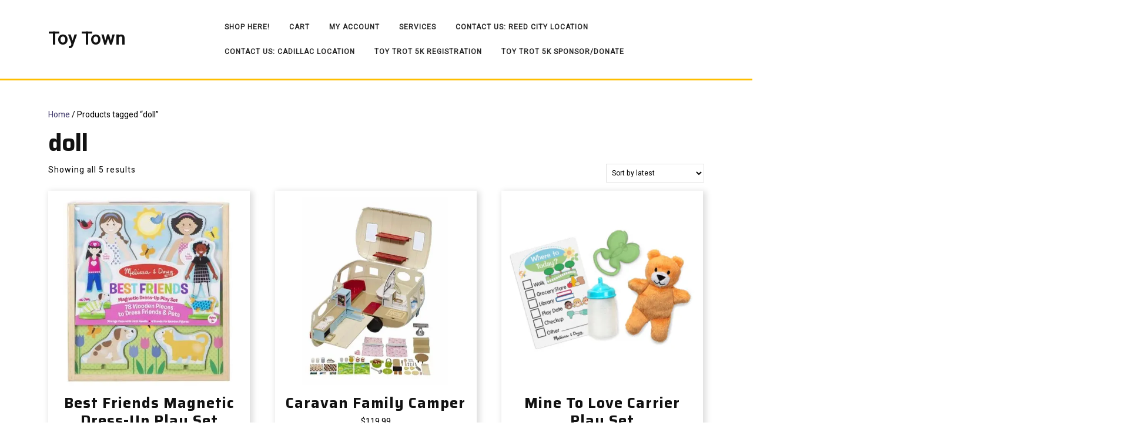

--- FILE ---
content_type: text/html; charset=UTF-8
request_url: https://www.toytowncadillac.com/product-tag/doll/
body_size: 19351
content:
<!DOCTYPE html>

<html lang="en-US">

	<head>
	  	<meta charset="UTF-8">
	  	<meta name="viewport" content="width=device-width">
	  	<title>doll &#8211; Toy Town</title>
<meta name='robots' content='max-image-preview:large' />
<!-- Jetpack Site Verification Tags -->
<meta name="google-site-verification" content="VT9SUzipoqEPnwBjCGhBorvyNVyVQ9x_6YxgOOfOHi8" />

<link rel='dns-prefetch' href='//www.toytowncadillac.com' />
<link rel='dns-prefetch' href='//www.googletagmanager.com' />
<link rel='dns-prefetch' href='//stats.wp.com' />
<link rel='dns-prefetch' href='//capi-automation.s3.us-east-2.amazonaws.com' />
<link rel='dns-prefetch' href='//fonts.googleapis.com' />
<link rel='preconnect' href='//i0.wp.com' />
<link rel='preconnect' href='//c0.wp.com' />
<link rel="alternate" type="application/rss+xml" title="Toy Town &raquo; Feed" href="https://www.toytowncadillac.com/feed/" />
<link rel="alternate" type="application/rss+xml" title="Toy Town &raquo; Comments Feed" href="https://www.toytowncadillac.com/comments/feed/" />
<link rel="alternate" type="application/rss+xml" title="Toy Town &raquo; doll Tag Feed" href="https://www.toytowncadillac.com/product-tag/doll/feed/" />
<link rel='stylesheet' id='all-css-5f4b4fa3b988a0fb49c3326bbe1937e8' href='https://www.toytowncadillac.com/wp-content/boost-cache/static/254ad030cf.min.css' type='text/css' media='all' />
<style id='woocommerce-layout-inline-css'>

	.infinite-scroll .woocommerce-pagination {
		display: none;
	}
/*# sourceURL=woocommerce-layout-inline-css */
</style>
<style id='sirat-basic-style-inline-css'>
body{max-width: 100%;}#slider img{opacity:0.5}#slider .carousel-caption, #slider .inner_carousel, #slider .inner_carousel h1{text-align:left; left:15%; right:45%;}.slider-page-image{
		background-color: #febe00;
		}#header main-menu-navigation ul{text-align:right;}.logo{border-bottom:none;}.post-main-box{}.customize-partial-edit-shortcuts-shown .slider-refresh{display: none;}#slider{background-color: 1;}.main-menu-navigation a{font-weight: 600;}.main-menu-navigation a{text-transform:Uppercase;}.main-menu-navigation a{}.more-btn a{font-size: 14;}.more-btn a{text-transform:Uppercase;}.post-main-box .more-btn a{letter-spacing: ;}@media screen and (max-width:575px) {.top-bar{display:block;} }@media screen and (max-width:575px) {.search-box{display:block;} }@media screen and (max-width:575px){.header-fixed{position:static;} }@media screen and (max-width:575px) {#slider{display:block;} }@media screen and (max-width:575px) {#slider .more-btn, #slider .slider-inner-content .more-btn{display:block;} }@media screen and (max-width:575px) {span.entry-date{display:inline-block !important;} }@media screen and (max-width:575px) {span.entry-author{display:inline-block !important;} }@media screen and (max-width:575px) {span.entry-comments{display:inline-block !important;} }@media screen and (max-width:575px) {span.entry-time{display:inline-block !important;} }@media screen and (max-width:575px) {.post-info{display:block;} }@media screen and (max-width:575px) {a.scrollup{visibility:visible !important;} }@media screen and (max-width:575px) {#sidebar{display:block;} }.woocommerce ul.products li.product .onsale{left: auto; right: 0;}.copyright .widget i{font-size: 16px;}#footer li{text-align: left;}#footer{background-attachment: scroll !important;}#footer{background-position: center center!important;}#footer h3, #footer .wp-block-search .wp-block-search__label{text-align: left;}{background-color: transparent;}.main-menu-navigation a{}.home-page-header{background-position: center top!important;}#footer h3, #footer .wp-block-search .wp-block-search__label, a.rsswidget.rss-widget-title{letter-spacing: 1px;}#footer h3, #footer .wp-block-search .wp-block-search__label, a.rsswidget.rss-widget-title{font-size: 25px;}#footer h3, #footer .wp-block-search .wp-block-search__label{text-transform:Capitalize;}#footer{}@media screen and (max-width:575px){
			#preloader{display:none !important;} }@media screen and (min-width:768px) {.bradcrumbs{text-align:start;}}.post-main-box .new-text p:nth-of-type(1)::first-letter {display: none;}
/*# sourceURL=sirat-basic-style-inline-css */
</style>
<link rel='stylesheet' id='only-screen-and-max-width-768px-css-0d07cba2f2eacc5dfa5acb9daf6024a9' href='https://www.toytowncadillac.com/wp-content/boost-cache/static/a1aa2c558b.min.css' type='text/css' media='only screen and (max-width: 768px)' />
<style id='wp-img-auto-sizes-contain-inline-css'>
img:is([sizes=auto i],[sizes^="auto," i]){contain-intrinsic-size:3000px 1500px}
/*# sourceURL=wp-img-auto-sizes-contain-inline-css */
</style>
<link rel='stylesheet' id='givewp-campaign-blocks-fonts-css' href='https://fonts.googleapis.com/css2?family=Inter%3Awght%40400%3B500%3B600%3B700&#038;display=swap&#038;ver=6.9' media='all' />
<style id='wp-emoji-styles-inline-css'>

	img.wp-smiley, img.emoji {
		display: inline !important;
		border: none !important;
		box-shadow: none !important;
		height: 1em !important;
		width: 1em !important;
		margin: 0 0.07em !important;
		vertical-align: -0.1em !important;
		background: none !important;
		padding: 0 !important;
	}
/*# sourceURL=wp-emoji-styles-inline-css */
</style>
<style id='wp-block-library-inline-css'>
:root{--wp-block-synced-color:#7a00df;--wp-block-synced-color--rgb:122,0,223;--wp-bound-block-color:var(--wp-block-synced-color);--wp-editor-canvas-background:#ddd;--wp-admin-theme-color:#007cba;--wp-admin-theme-color--rgb:0,124,186;--wp-admin-theme-color-darker-10:#006ba1;--wp-admin-theme-color-darker-10--rgb:0,107,160.5;--wp-admin-theme-color-darker-20:#005a87;--wp-admin-theme-color-darker-20--rgb:0,90,135;--wp-admin-border-width-focus:2px}@media (min-resolution:192dpi){:root{--wp-admin-border-width-focus:1.5px}}.wp-element-button{cursor:pointer}:root .has-very-light-gray-background-color{background-color:#eee}:root .has-very-dark-gray-background-color{background-color:#313131}:root .has-very-light-gray-color{color:#eee}:root .has-very-dark-gray-color{color:#313131}:root .has-vivid-green-cyan-to-vivid-cyan-blue-gradient-background{background:linear-gradient(135deg,#00d084,#0693e3)}:root .has-purple-crush-gradient-background{background:linear-gradient(135deg,#34e2e4,#4721fb 50%,#ab1dfe)}:root .has-hazy-dawn-gradient-background{background:linear-gradient(135deg,#faaca8,#dad0ec)}:root .has-subdued-olive-gradient-background{background:linear-gradient(135deg,#fafae1,#67a671)}:root .has-atomic-cream-gradient-background{background:linear-gradient(135deg,#fdd79a,#004a59)}:root .has-nightshade-gradient-background{background:linear-gradient(135deg,#330968,#31cdcf)}:root .has-midnight-gradient-background{background:linear-gradient(135deg,#020381,#2874fc)}:root{--wp--preset--font-size--normal:16px;--wp--preset--font-size--huge:42px}.has-regular-font-size{font-size:1em}.has-larger-font-size{font-size:2.625em}.has-normal-font-size{font-size:var(--wp--preset--font-size--normal)}.has-huge-font-size{font-size:var(--wp--preset--font-size--huge)}.has-text-align-center{text-align:center}.has-text-align-left{text-align:left}.has-text-align-right{text-align:right}.has-fit-text{white-space:nowrap!important}#end-resizable-editor-section{display:none}.aligncenter{clear:both}.items-justified-left{justify-content:flex-start}.items-justified-center{justify-content:center}.items-justified-right{justify-content:flex-end}.items-justified-space-between{justify-content:space-between}.screen-reader-text{border:0;clip-path:inset(50%);height:1px;margin:-1px;overflow:hidden;padding:0;position:absolute;width:1px;word-wrap:normal!important}.screen-reader-text:focus{background-color:#ddd;clip-path:none;color:#444;display:block;font-size:1em;height:auto;left:5px;line-height:normal;padding:15px 23px 14px;text-decoration:none;top:5px;width:auto;z-index:100000}html :where(.has-border-color){border-style:solid}html :where([style*=border-top-color]){border-top-style:solid}html :where([style*=border-right-color]){border-right-style:solid}html :where([style*=border-bottom-color]){border-bottom-style:solid}html :where([style*=border-left-color]){border-left-style:solid}html :where([style*=border-width]){border-style:solid}html :where([style*=border-top-width]){border-top-style:solid}html :where([style*=border-right-width]){border-right-style:solid}html :where([style*=border-bottom-width]){border-bottom-style:solid}html :where([style*=border-left-width]){border-left-style:solid}html :where(img[class*=wp-image-]){height:auto;max-width:100%}:where(figure){margin:0 0 1em}html :where(.is-position-sticky){--wp-admin--admin-bar--position-offset:var(--wp-admin--admin-bar--height,0px)}@media screen and (max-width:600px){html :where(.is-position-sticky){--wp-admin--admin-bar--position-offset:0px}}

/*# sourceURL=wp-block-library-inline-css */
</style><style id='global-styles-inline-css'>
:root{--wp--preset--aspect-ratio--square: 1;--wp--preset--aspect-ratio--4-3: 4/3;--wp--preset--aspect-ratio--3-4: 3/4;--wp--preset--aspect-ratio--3-2: 3/2;--wp--preset--aspect-ratio--2-3: 2/3;--wp--preset--aspect-ratio--16-9: 16/9;--wp--preset--aspect-ratio--9-16: 9/16;--wp--preset--color--black: #000000;--wp--preset--color--cyan-bluish-gray: #abb8c3;--wp--preset--color--white: #ffffff;--wp--preset--color--pale-pink: #f78da7;--wp--preset--color--vivid-red: #cf2e2e;--wp--preset--color--luminous-vivid-orange: #ff6900;--wp--preset--color--luminous-vivid-amber: #fcb900;--wp--preset--color--light-green-cyan: #7bdcb5;--wp--preset--color--vivid-green-cyan: #00d084;--wp--preset--color--pale-cyan-blue: #8ed1fc;--wp--preset--color--vivid-cyan-blue: #0693e3;--wp--preset--color--vivid-purple: #9b51e0;--wp--preset--gradient--vivid-cyan-blue-to-vivid-purple: linear-gradient(135deg,rgb(6,147,227) 0%,rgb(155,81,224) 100%);--wp--preset--gradient--light-green-cyan-to-vivid-green-cyan: linear-gradient(135deg,rgb(122,220,180) 0%,rgb(0,208,130) 100%);--wp--preset--gradient--luminous-vivid-amber-to-luminous-vivid-orange: linear-gradient(135deg,rgb(252,185,0) 0%,rgb(255,105,0) 100%);--wp--preset--gradient--luminous-vivid-orange-to-vivid-red: linear-gradient(135deg,rgb(255,105,0) 0%,rgb(207,46,46) 100%);--wp--preset--gradient--very-light-gray-to-cyan-bluish-gray: linear-gradient(135deg,rgb(238,238,238) 0%,rgb(169,184,195) 100%);--wp--preset--gradient--cool-to-warm-spectrum: linear-gradient(135deg,rgb(74,234,220) 0%,rgb(151,120,209) 20%,rgb(207,42,186) 40%,rgb(238,44,130) 60%,rgb(251,105,98) 80%,rgb(254,248,76) 100%);--wp--preset--gradient--blush-light-purple: linear-gradient(135deg,rgb(255,206,236) 0%,rgb(152,150,240) 100%);--wp--preset--gradient--blush-bordeaux: linear-gradient(135deg,rgb(254,205,165) 0%,rgb(254,45,45) 50%,rgb(107,0,62) 100%);--wp--preset--gradient--luminous-dusk: linear-gradient(135deg,rgb(255,203,112) 0%,rgb(199,81,192) 50%,rgb(65,88,208) 100%);--wp--preset--gradient--pale-ocean: linear-gradient(135deg,rgb(255,245,203) 0%,rgb(182,227,212) 50%,rgb(51,167,181) 100%);--wp--preset--gradient--electric-grass: linear-gradient(135deg,rgb(202,248,128) 0%,rgb(113,206,126) 100%);--wp--preset--gradient--midnight: linear-gradient(135deg,rgb(2,3,129) 0%,rgb(40,116,252) 100%);--wp--preset--font-size--small: 13px;--wp--preset--font-size--medium: 20px;--wp--preset--font-size--large: 36px;--wp--preset--font-size--x-large: 42px;--wp--preset--spacing--20: 0.44rem;--wp--preset--spacing--30: 0.67rem;--wp--preset--spacing--40: 1rem;--wp--preset--spacing--50: 1.5rem;--wp--preset--spacing--60: 2.25rem;--wp--preset--spacing--70: 3.38rem;--wp--preset--spacing--80: 5.06rem;--wp--preset--shadow--natural: 6px 6px 9px rgba(0, 0, 0, 0.2);--wp--preset--shadow--deep: 12px 12px 50px rgba(0, 0, 0, 0.4);--wp--preset--shadow--sharp: 6px 6px 0px rgba(0, 0, 0, 0.2);--wp--preset--shadow--outlined: 6px 6px 0px -3px rgb(255, 255, 255), 6px 6px rgb(0, 0, 0);--wp--preset--shadow--crisp: 6px 6px 0px rgb(0, 0, 0);}:where(.is-layout-flex){gap: 0.5em;}:where(.is-layout-grid){gap: 0.5em;}body .is-layout-flex{display: flex;}.is-layout-flex{flex-wrap: wrap;align-items: center;}.is-layout-flex > :is(*, div){margin: 0;}body .is-layout-grid{display: grid;}.is-layout-grid > :is(*, div){margin: 0;}:where(.wp-block-columns.is-layout-flex){gap: 2em;}:where(.wp-block-columns.is-layout-grid){gap: 2em;}:where(.wp-block-post-template.is-layout-flex){gap: 1.25em;}:where(.wp-block-post-template.is-layout-grid){gap: 1.25em;}.has-black-color{color: var(--wp--preset--color--black) !important;}.has-cyan-bluish-gray-color{color: var(--wp--preset--color--cyan-bluish-gray) !important;}.has-white-color{color: var(--wp--preset--color--white) !important;}.has-pale-pink-color{color: var(--wp--preset--color--pale-pink) !important;}.has-vivid-red-color{color: var(--wp--preset--color--vivid-red) !important;}.has-luminous-vivid-orange-color{color: var(--wp--preset--color--luminous-vivid-orange) !important;}.has-luminous-vivid-amber-color{color: var(--wp--preset--color--luminous-vivid-amber) !important;}.has-light-green-cyan-color{color: var(--wp--preset--color--light-green-cyan) !important;}.has-vivid-green-cyan-color{color: var(--wp--preset--color--vivid-green-cyan) !important;}.has-pale-cyan-blue-color{color: var(--wp--preset--color--pale-cyan-blue) !important;}.has-vivid-cyan-blue-color{color: var(--wp--preset--color--vivid-cyan-blue) !important;}.has-vivid-purple-color{color: var(--wp--preset--color--vivid-purple) !important;}.has-black-background-color{background-color: var(--wp--preset--color--black) !important;}.has-cyan-bluish-gray-background-color{background-color: var(--wp--preset--color--cyan-bluish-gray) !important;}.has-white-background-color{background-color: var(--wp--preset--color--white) !important;}.has-pale-pink-background-color{background-color: var(--wp--preset--color--pale-pink) !important;}.has-vivid-red-background-color{background-color: var(--wp--preset--color--vivid-red) !important;}.has-luminous-vivid-orange-background-color{background-color: var(--wp--preset--color--luminous-vivid-orange) !important;}.has-luminous-vivid-amber-background-color{background-color: var(--wp--preset--color--luminous-vivid-amber) !important;}.has-light-green-cyan-background-color{background-color: var(--wp--preset--color--light-green-cyan) !important;}.has-vivid-green-cyan-background-color{background-color: var(--wp--preset--color--vivid-green-cyan) !important;}.has-pale-cyan-blue-background-color{background-color: var(--wp--preset--color--pale-cyan-blue) !important;}.has-vivid-cyan-blue-background-color{background-color: var(--wp--preset--color--vivid-cyan-blue) !important;}.has-vivid-purple-background-color{background-color: var(--wp--preset--color--vivid-purple) !important;}.has-black-border-color{border-color: var(--wp--preset--color--black) !important;}.has-cyan-bluish-gray-border-color{border-color: var(--wp--preset--color--cyan-bluish-gray) !important;}.has-white-border-color{border-color: var(--wp--preset--color--white) !important;}.has-pale-pink-border-color{border-color: var(--wp--preset--color--pale-pink) !important;}.has-vivid-red-border-color{border-color: var(--wp--preset--color--vivid-red) !important;}.has-luminous-vivid-orange-border-color{border-color: var(--wp--preset--color--luminous-vivid-orange) !important;}.has-luminous-vivid-amber-border-color{border-color: var(--wp--preset--color--luminous-vivid-amber) !important;}.has-light-green-cyan-border-color{border-color: var(--wp--preset--color--light-green-cyan) !important;}.has-vivid-green-cyan-border-color{border-color: var(--wp--preset--color--vivid-green-cyan) !important;}.has-pale-cyan-blue-border-color{border-color: var(--wp--preset--color--pale-cyan-blue) !important;}.has-vivid-cyan-blue-border-color{border-color: var(--wp--preset--color--vivid-cyan-blue) !important;}.has-vivid-purple-border-color{border-color: var(--wp--preset--color--vivid-purple) !important;}.has-vivid-cyan-blue-to-vivid-purple-gradient-background{background: var(--wp--preset--gradient--vivid-cyan-blue-to-vivid-purple) !important;}.has-light-green-cyan-to-vivid-green-cyan-gradient-background{background: var(--wp--preset--gradient--light-green-cyan-to-vivid-green-cyan) !important;}.has-luminous-vivid-amber-to-luminous-vivid-orange-gradient-background{background: var(--wp--preset--gradient--luminous-vivid-amber-to-luminous-vivid-orange) !important;}.has-luminous-vivid-orange-to-vivid-red-gradient-background{background: var(--wp--preset--gradient--luminous-vivid-orange-to-vivid-red) !important;}.has-very-light-gray-to-cyan-bluish-gray-gradient-background{background: var(--wp--preset--gradient--very-light-gray-to-cyan-bluish-gray) !important;}.has-cool-to-warm-spectrum-gradient-background{background: var(--wp--preset--gradient--cool-to-warm-spectrum) !important;}.has-blush-light-purple-gradient-background{background: var(--wp--preset--gradient--blush-light-purple) !important;}.has-blush-bordeaux-gradient-background{background: var(--wp--preset--gradient--blush-bordeaux) !important;}.has-luminous-dusk-gradient-background{background: var(--wp--preset--gradient--luminous-dusk) !important;}.has-pale-ocean-gradient-background{background: var(--wp--preset--gradient--pale-ocean) !important;}.has-electric-grass-gradient-background{background: var(--wp--preset--gradient--electric-grass) !important;}.has-midnight-gradient-background{background: var(--wp--preset--gradient--midnight) !important;}.has-small-font-size{font-size: var(--wp--preset--font-size--small) !important;}.has-medium-font-size{font-size: var(--wp--preset--font-size--medium) !important;}.has-large-font-size{font-size: var(--wp--preset--font-size--large) !important;}.has-x-large-font-size{font-size: var(--wp--preset--font-size--x-large) !important;}
/*# sourceURL=global-styles-inline-css */
</style>

<style id='classic-theme-styles-inline-css'>
/*! This file is auto-generated */
.wp-block-button__link{color:#fff;background-color:#32373c;border-radius:9999px;box-shadow:none;text-decoration:none;padding:calc(.667em + 2px) calc(1.333em + 2px);font-size:1.125em}.wp-block-file__button{background:#32373c;color:#fff;text-decoration:none}
/*# sourceURL=/wp-includes/css/classic-themes.min.css */
</style>
<style id='woocommerce-inline-inline-css'>
.woocommerce form .form-row .required { visibility: visible; }
/*# sourceURL=woocommerce-inline-inline-css */
</style>
<link rel='stylesheet' id='sirat-font-css' href='//fonts.googleapis.com/css?family=ABeeZee%3Aital%400%3B1%7CAbril+Fatface%7CAcme%7CAlfa+Slab+One%7CAllura%7CAnton%7CArchitects+Daughter%7CArchivo%3Aital%2Cwght%400%2C100%3B0%2C200%3B0%2C300%3B0%2C400%3B0%2C500%3B0%2C600%3B0%2C700%3B0%2C800%3B0%2C900%3B1%2C100%3B1%2C200%3B1%2C300%3B1%2C400%3B1%2C500%3B1%2C600%3B1%2C700%3B1%2C800%3B1%2C900%7CArimo%3Aital%2Cwght%400%2C400%3B0%2C500%3B0%2C600%3B0%2C700%3B1%2C400%3B1%2C500%3B1%2C600%3B1%2C700%7CArsenal%3Aital%2Cwght%400%2C400%3B0%2C700%3B1%2C400%3B1%2C700%7CArvo%3Aital%2Cwght%400%2C400%3B0%2C700%3B1%2C400%3B1%2C700%7CAlegreya+Sans%3Aital%2Cwght%400%2C100%3B0%2C300%3B0%2C400%3B0%2C500%3B0%2C700%3B0%2C800%3B0%2C900%3B1%2C100%3B1%2C300%3B1%2C400%3B1%2C500%3B1%2C700%3B1%2C800%3B1%2C900%7CAsap%3Aital%2Cwght%400%2C100%3B0%2C200%3B0%2C300%3B0%2C400%3B0%2C500%3B0%2C600%3B0%2C700%3B0%2C800%3B0%2C900%3B1%2C100%3B1%2C200%3B1%2C300%3B1%2C400%3B1%2C500%3B1%2C600%3B1%2C700%3B1%2C800%3B1%2C900%7CAssistant%3Awght%40200%3B300%3B400%3B500%3B600%3B700%3B800%7CAveria+Serif+Libre%3Aital%2Cwght%400%2C300%3B0%2C400%3B0%2C700%3B1%2C300%3B1%2C400%3B1%2C700%7CBangers%7CBoogaloo%7CBad+Script%7CBarlow+Condensed%3Aital%2Cwght%400%2C100%3B0%2C200%3B0%2C300%3B0%2C400%3B0%2C500%3B0%2C600%3B0%2C700%3B0%2C800%3B0%2C900%3B1%2C100%3B1%2C200%3B1%2C300%3B1%2C400%3B1%2C500%3B1%2C600%3B1%2C700%3B1%2C800%3B1%2C900%7CBitter%3Aital%2Cwght%400%2C100%3B0%2C200%3B0%2C300%3B0%2C400%3B0%2C500%3B0%2C600%3B0%2C700%3B0%2C800%3B0%2C900%3B1%2C100%3B1%2C200%3B1%2C300%3B1%2C400%3B1%2C500%3B1%2C600%3B1%2C700%3B1%2C800%3B1%2C900%7CBree+Serif%7CBenchNine%3Awght%40300%3B400%3B700%7CCabin%3Aital%2Cwght%400%2C400%3B0%2C500%3B0%2C600%3B0%2C700%3B1%2C400%3B1%2C500%3B1%2C600%3B1%2C700%7CCardo%3Aital%2Cwght%400%2C400%3B0%2C700%3B1%2C400%7CCourgette%7CCaveat+Brush%7CCherry+Swash%3Awght%40400%3B700%7CCormorant+Garamond%3Aital%2Cwght%400%2C300%3B0%2C400%3B0%2C500%3B0%2C600%3B0%2C700%3B1%2C300%3B1%2C400%3B1%2C500%3B1%2C600%3B1%2C700%7CCrimson+Text%3Aital%2Cwght%400%2C400%3B0%2C600%3B0%2C700%3B1%2C400%3B1%2C600%3B1%2C700%7CCuprum%3Aital%2Cwght%400%2C400%3B0%2C500%3B0%2C600%3B0%2C700%3B1%2C400%3B1%2C500%3B1%2C600%3B1%2C700%7CCookie%7CComing+Soon%7CCharm%3Awght%40400%3B700%7CChewy%7CDays+One%7CDM+Serif+Display%3Aital%400%3B1%7CDosis%3Awght%40200%3B300%3B400%3B500%3B600%3B700%3B800%7CEB+Garamond%3Aital%2Cwght%400%2C400%3B0%2C500%3B0%2C600%3B0%2C700%3B0%2C800%3B1%2C400%3B1%2C500%3B1%2C600%3B1%2C700%3B1%2C800%7CEconomica%3Aital%2Cwght%400%2C400%3B0%2C700%3B1%2C400%3B1%2C700%7CExo+2%3Aital%2Cwght%400%2C100%3B0%2C200%3B0%2C300%3B0%2C400%3B0%2C500%3B0%2C600%3B0%2C700%3B0%2C800%3B0%2C900%3B1%2C100%3B1%2C200%3B1%2C400%3B1%2C500%3B1%2C600%3B1%2C700%3B1%2C800%3B1%2C900%7CFira+Sans%3Aital%2Cwght%400%2C100%3B0%2C200%3B0%2C300%3B0%2C400%3B0%2C500%3B0%2C600%3B0%2C700%3B0%2C800%3B0%2C900%3B1%2C100%3B1%2C200%3B1%2C300%3B1%2C400%3B1%2C500%3B1%2C600%3B1%2C700%3B1%2C800%3B1%2C900%7CFredoka+One%7CFjalla+One%7CFrank+Ruhl+Libre%3Awght%40300%3B400%3B500%3B700%3B900%7CGabriela%7CGloria+Hallelujah%7CGreat+Vibes%7CHandlee%7CHammersmith+One%7CHeebo%3Awght%40100%3B200%3B300%3B400%3B500%3B600%3B700%3B800%3B900%7CHind%3Awght%40300%3B400%3B500%3B600%3B700%7CInconsolata%3Awght%40200%3B300%3B400%3B500%3B600%3B700%3B800%3B900%7CIndie+Flower%7CIM+Fell+English+SC%7CJulius+Sans+One%7CJomhuria%7CJosefin+Slab%3Aital%2Cwght%400%2C100%3B0%2C200%3B0%2C300%3B0%2C400%3B0%2C500%3B0%2C600%3B0%2C700%3B1%2C100%3B1%2C200%3B1%2C300%3B1%2C400%3B1%2C500%3B1%2C600%3B1%2C700%7CJosefin+Sans%3Aital%2Cwght%400%2C100%3B0%2C200%3B0%2C300%3B0%2C400%3B0%2C500%3B0%2C600%3B0%2C700%3B1%2C100%3B1%2C200%3B1%2C300%3B1%2C400%3B1%2C500%3B1%2C600%3B1%2C700%7CJost%3Aital%2Cwght%400%2C100%3B0%2C200%3B0%2C300%3B0%2C400%3B0%2C500%3B0%2C600%3B0%2C700%3B0%2C800%3B0%2C900%3B1%2C100%3B1%2C200%3B1%2C300%3B1%2C400%3B1%2C500%3B1%2C600%3B1%2C700%3B1%2C800%3B1%2C900%7CKanit%3Aital%2Cwght%400%2C100%3B0%2C200%3B0%2C300%3B0%2C400%3B0%2C500%3B0%2C600%3B0%2C700%3B0%2C800%3B0%2C900%3B1%2C100%3B1%2C200%3B1%2C300%3B1%2C400%3B1%2C500%3B1%2C600%3B1%2C700%3B1%2C800%3B1%2C900%7CKaushan+Script%7CKrub%3Aital%2Cwght%400%2C200%3B0%2C300%3B0%2C400%3B0%2C500%3B0%2C600%3B0%2C700%3B1%2C200%3B1%2C300%3B1%2C400%3B1%2C500%3B1%2C600%3B1%2C700%7CLato%3Aital%2Cwght%400%2C100%3B0%2C300%3B0%2C400%3B0%2C700%3B0%2C900%3B1%2C100%3B1%2C300%3B1%2C400%3B1%2C700%3B1%2C900%7CLora%3Aital%2Cwght%400%2C400%3B0%2C500%3B0%2C600%3B0%2C700%3B1%2C400%3B1%2C500%3B1%2C600%3B1%2C700%7CLibre+Baskerville%3Aital%2Cwght%400%2C400%3B0%2C700%3B1%2C400%7CLiterata%3Aital%2Copsz%2Cwght%400%2C7..72%2C200%3B0%2C7..72%2C300%3B0%2C7..72%2C400%3B0%2C7..72%2C500%3B0%2C7..72%2C600%3B0%2C7..72%2C700%3B0%2C7..72%2C800%3B0%2C7..72%2C900%3B1%2C7..72%2C200%3B1%2C7..72%2C300%3B1%2C7..72%2C400%3B1%2C7..72%2C500%3B1%2C7..72%2C600%3B1%2C7..72%2C700%3B1%2C7..72%2C800%3B1%2C7..72%2C900%7CLobster%7CLobster+Two%3Aital%2Cwght%400%2C400%3B0%2C700%3B1%2C400%3B1%2C700%7CMerriweather%3Aital%2Cwght%400%2C300%3B0%2C400%3B0%2C700%3B0%2C900%3B1%2C300%3B1%2C400%3B1%2C700%3B1%2C900%7CMarck+Script%7CMarcellus%7CMerienda+One%7CMonda%3Awght%40400%3B700%7CMontserrat%3Aital%2Cwght%400%2C100%3B0%2C200%3B0%2C300%3B0%2C400%3B0%2C500%3B0%2C600%3B0%2C700%3B0%2C800%3B0%2C900%3B1%2C100%3B1%2C200%3B1%2C300%3B1%2C400%3B1%2C500%3B1%2C600%3B1%2C700%3B1%2C800%3B1%2C900%7CMulish%3Aital%2Cwght%400%2C200%3B0%2C300%3B0%2C400%3B0%2C500%3B0%2C600%3B0%2C700%3B0%2C800%3B0%2C900%3B0%2C1000%3B1%2C200%3B1%2C300%3B1%2C400%3B1%2C500%3B1%2C600%3B1%2C700%3B1%2C800%3B1%2C900%3B1%2C1000%7CNoto+Serif%3Aital%2Cwght%400%2C400%3B0%2C700%3B1%2C400%3B1%2C700%7CNunito+Sans%3Aital%2Cwght%400%2C200%3B0%2C300%3B0%2C400%3B0%2C600%3B0%2C700%3B0%2C800%3B0%2C900%3B1%2C200%3B1%2C300%3B1%2C400%3B1%2C600%3B1%2C700%3B1%2C800%3B1%2C900%7COpen+Sans%3Aital%2Cwght%400%2C300%3B0%2C400%3B0%2C500%3B0%2C600%3B0%2C700%3B0%2C800%3B1%2C300%3B1%2C400%3B1%2C500%3B1%2C600%3B1%2C700%3B1%2C800%7COverpass%3Aital%2Cwght%400%2C100%3B0%2C200%3B0%2C300%3B0%2C400%3B0%2C500%3B0%2C600%3B0%2C700%3B0%2C800%3B0%2C900%3B1%2C100%3B1%2C200%3B1%2C300%3B1%2C400%3B1%2C500%3B1%2C600%3B1%2C700%3B1%2C800%3B1%2C900%7COverpass+Mono%3Awght%40300%3B400%3B500%3B600%3B700%7COxygen%3Awght%40300%3B400%3B700%7COswald%3Awght%40200%3B300%3B400%3B500%3B600%3B700%7COrbitron%3Awght%40400%3B500%3B600%3B700%3B800%3B900%7CPatua+One%7CPacifico%7CPadauk%3Awght%40400%3B700%7CPlayball%7CPlayfair+Display%3Aital%2Cwght%400%2C400%3B0%2C500%3B0%2C600%3B0%2C700%3B0%2C800%3B0%2C900%3B1%2C400%3B1%2C500%3B1%2C600%3B1%2C700%3B1%2C800%3B1%2C900%7CPrompt%3Aital%2Cwght%400%2C100%3B0%2C200%3B0%2C300%3B0%2C400%3B0%2C500%3B0%2C600%3B0%2C700%3B0%2C800%3B0%2C900%3B1%2C100%3B1%2C200%3B1%2C300%3B1%2C400%3B1%2C500%3B1%2C600%3B1%2C700%3B1%2C800%3B1%2C900%7CPT+Sans%3Aital%2Cwght%400%2C400%3B0%2C700%3B1%2C400%3B1%2C700%7CPT+Serif%3Aital%2Cwght%400%2C400%3B0%2C700%3B1%2C400%3B1%2C700%7CPhilosopher%3Aital%2Cwght%400%2C400%3B0%2C700%3B1%2C400%3B1%2C700%7CPermanent+Marker%7CPoiret+One%7CPoppins%3Aital%2Cwght%400%2C100%3B0%2C200%3B0%2C300%3B0%2C400%3B0%2C500%3B0%2C600%3B0%2C700%3B0%2C800%3B0%2C900%3B1%2C100%3B1%2C200%3B1%2C300%3B1%2C400%3B1%2C500%3B1%2C600%3B1%2C700%3B1%2C800%3B1%2C900%7CPrata%7CQuicksand%3Awght%40300%3B400%3B500%3B600%3B700%7CQuattrocento+Sans%3Aital%2Cwght%400%2C400%3B0%2C700%3B1%2C400%3B1%2C700%7CRaleway%3Aital%2Cwght%400%2C100%3B0%2C200%3B0%2C300%3B0%2C400%3B0%2C500%3B0%2C600%3B0%2C700%3B0%2C800%3B0%2C900%3B1%2C100%3B1%2C200%3B1%2C300%3B1%2C400%3B1%2C500%3B1%2C600%3B1%2C700%3B1%2C800%3B1%2C900%7CRubik%3Aital%2Cwght%400%2C300%3B0%2C400%3B0%2C500%3B0%2C600%3B0%2C700%3B0%2C800%3B0%2C900%3B1%2C300%3B1%2C400%3B1%2C500%3B1%2C600%3B1%2C700%3B1%2C800%3B1%2C900%7CRoboto%3Aital%2Cwght%400%2C100%3B0%2C300%3B0%2C400%3B0%2C500%3B0%2C700%3B0%2C900%3B1%2C100%3B1%2C300%3B1%2C400%3B1%2C500%3B1%2C700%3B1%2C900%7CRoboto+Condensed%3Aital%2Cwght%400%2C300%3B0%2C400%3B0%2C700%3B1%2C300%3B1%2C400%3B1%2C700%7CRokkitt%3Awght%40100%3B200%3B300%3B400%3B500%3B600%3B700%3B800%3B900%7CRopa+Sans%3Aital%400%3B1%7CRusso+One%7CRighteous%7CSaira%3Aital%2Cwght%400%2C100%3B0%2C200%3B0%2C300%3B0%2C400%3B0%2C500%3B0%2C600%3B0%2C700%3B0%2C800%3B0%2C900%3B1%2C100%3B1%2C200%3B1%2C300%3B1%2C400%3B1%2C500%3B1%2C600%3B1%2C700%3B1%2C800%3B1%2C900%7CSatisfy%7CSen%3Awght%40400%3B700%3B800%7CSource+Sans+Pro%3Aital%2Cwght%400%2C200%3B0%2C300%3B0%2C400%3B0%2C600%3B0%2C700%3B0%2C900%3B1%2C200%3B1%2C300%3B1%2C400%3B1%2C600%3B1%2C700%3B1%2C900%7CShadows+Into+Light+Two%7CShadows+Into+Light%7CSacramento%7CSail%7CShrikhand%7CStaatliches%7CStylish%7CTangerine%3Awght%40400%3B700%7CTitillium+Web%3Aital%2Cwght%400%2C200%3B0%2C300%3B0%2C400%3B0%2C600%3B0%2C700%3B0%2C900%3B1%2C200%3B1%2C300%3B1%2C400%3B1%2C600%3B1%2C700%7CTrirong%3Aital%2Cwght%400%2C100%3B0%2C200%3B0%2C300%3B0%2C400%3B0%2C500%3B0%2C600%3B0%2C700%3B0%2C800%3B0%2C900%3B1%2C100%3B1%2C200%3B1%2C300%3B1%2C400%3B1%2C500%3B1%2C600%3B1%2C700%3B1%2C800%3B1%2C900%7CUbuntu%3Aital%2Cwght%400%2C300%3B0%2C400%3B0%2C500%3B0%2C700%3B1%2C300%3B1%2C400%3B1%2C500%3B1%2C700%7CUnica+One%7CVT323%7CVarela+Round%7CVampiro+One%7CVollkorn%3Aital%2Cwght%400%2C400%3B0%2C500%3B0%2C600%3B0%2C700%3B0%2C800%3B0%2C900%3B1%2C400%3B1%2C500%3B1%2C600%3B1%2C700%3B1%2C800%3B1%2C900%7CVolkhov%3Aital%2Cwght%400%2C400%3B0%2C700%3B1%2C400%3B1%2C700%7CWork+Sans%3Aital%2Cwght%400%2C100%3B0%2C200%3B0%2C300%3B0%2C400%3B0%2C500%3B0%2C600%3B0%2C700%3B0%2C800%3B0%2C900%3B1%2C100%3B1%2C200%3B1%2C300%3B1%2C400%3B1%2C500%3B1%2C600%3B1%2C700%3B1%2C800%3B1%2C900%7CYanone+Kaffeesatz%3Awght%40200%3B300%3B400%3B500%3B600%3B700%7CZCOOL+XiaoWei&#038;ver=6.9' media='all' />
<link rel='stylesheet' id='dashicons-css' href='https://www.toytowncadillac.com/wp-includes/css/dashicons.min.css?ver=6.9' media='all' />















<link rel="https://api.w.org/" href="https://www.toytowncadillac.com/wp-json/" /><link rel="alternate" title="JSON" type="application/json" href="https://www.toytowncadillac.com/wp-json/wp/v2/product_tag/352" /><link rel="EditURI" type="application/rsd+xml" title="RSD" href="https://www.toytowncadillac.com/xmlrpc.php?rsd" />
<meta name="generator" content="WordPress 6.9" />
<meta name="generator" content="WooCommerce 10.4.3" />
<meta name="generator" content="Give v4.13.2" />
	<style>img#wpstats{display:none}</style>
		<!-- Google site verification - Google for WooCommerce -->
<meta name="google-site-verification" content="D6LZKGUcDG44yMScH1VLLAtLbh2ffAeNRxQZdEBzLxY" />
	<noscript><style>.woocommerce-product-gallery{ opacity: 1 !important; }</style></noscript>
				
			<!-- WooCommerce Facebook Integration Begin -->
			
			<!-- WooCommerce Facebook Integration End -->
			<noscript><style>.lazyload[data-src]{display:none !important;}</style></noscript><style>.lazyload{background-image:none !important;}.lazyload:before{background-image:none !important;}</style>					<style id="ive-style-frontend"></style>
					<link rel="icon" href="https://i0.wp.com/www.toytowncadillac.com/wp-content/uploads/2019/09/cropped-logo-color-1.jpg?fit=32%2C32&#038;ssl=1" sizes="32x32" />
<link rel="icon" href="https://i0.wp.com/www.toytowncadillac.com/wp-content/uploads/2019/09/cropped-logo-color-1.jpg?fit=192%2C192&#038;ssl=1" sizes="192x192" />
<link rel="apple-touch-icon" href="https://i0.wp.com/www.toytowncadillac.com/wp-content/uploads/2019/09/cropped-logo-color-1.jpg?fit=180%2C180&#038;ssl=1" />
<meta name="msapplication-TileImage" content="https://i0.wp.com/www.toytowncadillac.com/wp-content/uploads/2019/09/cropped-logo-color-1.jpg?fit=270%2C270&#038;ssl=1" />
	<link rel='stylesheet' id='all-css-1ce56c5f024a403ed1d1a796712b59e5' href='https://www.toytowncadillac.com/wp-content/boost-cache/static/a5b9bf2f8f.min.css' type='text/css' media='all' />
</head>

	<body class="archive tax-product_tag term-doll term-352 wp-embed-responsive wp-theme-sirat theme-sirat woocommerce woocommerce-page woocommerce-no-js">
		
	
	<header role="banner">
		<a class="screen-reader-text skip-link" href="#content">Skip to content</a>
		<div class="home-page-header">
			
			
<div class="middle-header close-sticky ">
  <div class="container">
            <div class="row">
          <div class="col-lg-3 col-md-3 align-self-center">
            <div class="logo">
                                                                                                        <p class="site-title"><a href="https://www.toytowncadillac.com/" rel="home">Toy Town</a></p>
                                                                                                                </div>
          </div>
          <div class="col-lg-9 col-md-9 align-self-center">
            <div class="menubar">
	<div class="toggle-nav mobile-menu">
		<button onclick="sirat_menu_open_nav()" class="responsivetoggle"><i class="fas fa-bars"></i><span class="menu-label">Menu</span><span class="screen-reader-text">Menu</span></button>
	</div>
	 <div id="mySidenav" class="nav sidenav">
	    <nav id="site-navigation" class="main-menu-navigation" role="navigation" aria-label="Top Menu">
	        <div class="main-menu clearfix"><ul id="menu-customer" class="clearfix mobile_nav"><li id="menu-item-57" class="menu-item menu-item-type-post_type menu-item-object-page menu-item-57"><a href="https://www.toytowncadillac.com/shop/">Shop Here!</a></li>
<li id="menu-item-56" class="menu-item menu-item-type-post_type menu-item-object-page menu-item-56"><a href="https://www.toytowncadillac.com/cart/">Cart</a></li>
<li id="menu-item-12136" class="menu-item menu-item-type-post_type menu-item-object-page menu-item-12136"><a href="https://www.toytowncadillac.com/my-account/">My account</a></li>
<li id="menu-item-9710" class="menu-item menu-item-type-post_type menu-item-object-page menu-item-9710"><a href="https://www.toytowncadillac.com/we-love-fun/">Services</a></li>
<li id="menu-item-20919" class="menu-item menu-item-type-post_type menu-item-object-page menu-item-20919"><a href="https://www.toytowncadillac.com/contact-us-reed-city-location/">Contact Us: Reed City Location</a></li>
<li id="menu-item-20920" class="menu-item menu-item-type-post_type menu-item-object-page menu-item-20920"><a href="https://www.toytowncadillac.com/contact-us/">Contact US: Cadillac Location</a></li>
<li id="menu-item-9714" class="menu-item menu-item-type-post_type menu-item-object-page menu-item-9714"><a href="https://www.toytowncadillac.com/events/">Toy Trot 5K Registration</a></li>
<li id="menu-item-34326" class="menu-item menu-item-type-post_type menu-item-object-page menu-item-34326"><a href="https://www.toytowncadillac.com/fundraising-campaign/">Toy Trot 5K Sponsor/Donate</a></li>
</ul></div>	        <a href="javascript:void(0)" class="closebtn mobile-menu" onclick="sirat_menu_close_nav()"><i class="fas fa-times"></i><span class="screen-reader-text">Close Button</span></a>
	    </nav>
	</div>
</div>          </div>
        </div>
        </div>
</div>		</div>
	</header>

	

<div class="container">
	<main id="maincontent" role="main">
		<div class="row mt-5">
							<div class="col-lg-12 col-md-12">
					<div id="primary" class="content-area sirat"><main id="main" class="site-main" role="main"><nav class="woocommerce-breadcrumb" aria-label="Breadcrumb"><a href="https://www.toytowncadillac.com">Home</a>&nbsp;&#47;&nbsp;Products tagged &ldquo;doll&rdquo;</nav>					<header class="woocommerce-products-header">
			<h1 class="woocommerce-products-header__title page-title">doll</h1>
	
	</header>
					<div class="woocommerce-notices-wrapper"></div><p class="woocommerce-result-count" role="alert" aria-relevant="all" data-is-sorted-by="true">
	Showing all 5 results<span class="screen-reader-text">Sorted by latest</span></p>
<form class="woocommerce-ordering" method="get">
		<select
		name="orderby"
		class="orderby"
					aria-label="Shop order"
			>
					<option value="popularity" >Sort by popularity</option>
					<option value="rating" >Sort by average rating</option>
					<option value="date"  selected='selected'>Sort by latest</option>
					<option value="price" >Sort by price: low to high</option>
					<option value="price-desc" >Sort by price: high to low</option>
			</select>
	<input type="hidden" name="paged" value="1" />
	</form>
<ul class="products columns-3">
<li class="product type-product post-12786 status-publish first instock product_cat-dolls product_tag-doll product_tag-dress-up product_tag-magnetic product_tag-wooden has-post-thumbnail taxable shipping-taxable purchasable product-type-simple">
	<a href="https://www.toytowncadillac.com/product/best-friends/" class="woocommerce-LoopProduct-link woocommerce-loop-product__link"><img width="300" height="300" src="[data-uri]" class="attachment-woocommerce_thumbnail size-woocommerce_thumbnail lazyload" alt="4703" decoding="async" fetchpriority="high"   data-src="https://i0.wp.com/www.toytowncadillac.com/wp-content/uploads/2022/03/929f075e-bcd1-40b4-8e42-5de9308610a3.jpg?fit=300%2C300&ssl=1" data-srcset="https://i0.wp.com/www.toytowncadillac.com/wp-content/uploads/2022/03/929f075e-bcd1-40b4-8e42-5de9308610a3.jpg?w=466&amp;ssl=1 466w, https://i0.wp.com/www.toytowncadillac.com/wp-content/uploads/2022/03/929f075e-bcd1-40b4-8e42-5de9308610a3.jpg?resize=300%2C300&amp;ssl=1 300w, https://i0.wp.com/www.toytowncadillac.com/wp-content/uploads/2022/03/929f075e-bcd1-40b4-8e42-5de9308610a3.jpg?resize=150%2C150&amp;ssl=1 150w, https://i0.wp.com/www.toytowncadillac.com/wp-content/uploads/2022/03/929f075e-bcd1-40b4-8e42-5de9308610a3.jpg?resize=100%2C100&amp;ssl=1 100w" data-sizes="auto" data-eio-rwidth="300" data-eio-rheight="300" /><noscript><img width="300" height="300" src="https://i0.wp.com/www.toytowncadillac.com/wp-content/uploads/2022/03/929f075e-bcd1-40b4-8e42-5de9308610a3.jpg?fit=300%2C300&amp;ssl=1" class="attachment-woocommerce_thumbnail size-woocommerce_thumbnail" alt="4703" decoding="async" fetchpriority="high" srcset="https://i0.wp.com/www.toytowncadillac.com/wp-content/uploads/2022/03/929f075e-bcd1-40b4-8e42-5de9308610a3.jpg?w=466&amp;ssl=1 466w, https://i0.wp.com/www.toytowncadillac.com/wp-content/uploads/2022/03/929f075e-bcd1-40b4-8e42-5de9308610a3.jpg?resize=300%2C300&amp;ssl=1 300w, https://i0.wp.com/www.toytowncadillac.com/wp-content/uploads/2022/03/929f075e-bcd1-40b4-8e42-5de9308610a3.jpg?resize=150%2C150&amp;ssl=1 150w, https://i0.wp.com/www.toytowncadillac.com/wp-content/uploads/2022/03/929f075e-bcd1-40b4-8e42-5de9308610a3.jpg?resize=100%2C100&amp;ssl=1 100w" sizes="(max-width: 300px) 100vw, 300px" data-eio="l" /></noscript><h2 class="woocommerce-loop-product__title">Best Friends Magnetic Dress-Up Play Set</h2>
	<span class="price"><span class="woocommerce-Price-amount amount"><bdi><span class="woocommerce-Price-currencySymbol">&#36;</span>24.99</bdi></span></span>
</a><a href="/product-tag/doll/?add-to-cart=12786" aria-describedby="woocommerce_loop_add_to_cart_link_describedby_12786" data-quantity="1" class="button product_type_simple add_to_cart_button ajax_add_to_cart" data-product_id="12786" data-product_sku="6895" aria-label="Add to cart: &ldquo;Best Friends Magnetic Dress-Up Play Set&rdquo;" rel="nofollow" data-success_message="&ldquo;Best Friends Magnetic Dress-Up Play Set&rdquo; has been added to your cart" role="button">Add to cart</a>	<span id="woocommerce_loop_add_to_cart_link_describedby_12786" class="screen-reader-text">
			</span>
</li>
<li class="product type-product post-12755 status-publish instock product_cat-miniature product_cat-pretend product_tag-doll has-post-thumbnail taxable shipping-taxable purchasable product-type-simple">
	<a href="https://www.toytowncadillac.com/product/caravan-family-camper/" class="woocommerce-LoopProduct-link woocommerce-loop-product__link"><img width="300" height="300" src="[data-uri]" class="attachment-woocommerce_thumbnail size-woocommerce_thumbnail lazyload" alt="8336" decoding="async"   data-src="https://i0.wp.com/www.toytowncadillac.com/wp-content/uploads/2022/06/b0e0a488-b6e5-4a97-abcc-005f8b1ffae3.jpg?fit=300%2C300&ssl=1" data-srcset="https://i0.wp.com/www.toytowncadillac.com/wp-content/uploads/2022/06/b0e0a488-b6e5-4a97-abcc-005f8b1ffae3.jpg?w=500&amp;ssl=1 500w, https://i0.wp.com/www.toytowncadillac.com/wp-content/uploads/2022/06/b0e0a488-b6e5-4a97-abcc-005f8b1ffae3.jpg?resize=300%2C300&amp;ssl=1 300w, https://i0.wp.com/www.toytowncadillac.com/wp-content/uploads/2022/06/b0e0a488-b6e5-4a97-abcc-005f8b1ffae3.jpg?resize=150%2C150&amp;ssl=1 150w, https://i0.wp.com/www.toytowncadillac.com/wp-content/uploads/2022/06/b0e0a488-b6e5-4a97-abcc-005f8b1ffae3.jpg?resize=100%2C100&amp;ssl=1 100w" data-sizes="auto" data-eio-rwidth="300" data-eio-rheight="300" /><noscript><img width="300" height="300" src="https://i0.wp.com/www.toytowncadillac.com/wp-content/uploads/2022/06/b0e0a488-b6e5-4a97-abcc-005f8b1ffae3.jpg?fit=300%2C300&amp;ssl=1" class="attachment-woocommerce_thumbnail size-woocommerce_thumbnail" alt="8336" decoding="async" srcset="https://i0.wp.com/www.toytowncadillac.com/wp-content/uploads/2022/06/b0e0a488-b6e5-4a97-abcc-005f8b1ffae3.jpg?w=500&amp;ssl=1 500w, https://i0.wp.com/www.toytowncadillac.com/wp-content/uploads/2022/06/b0e0a488-b6e5-4a97-abcc-005f8b1ffae3.jpg?resize=300%2C300&amp;ssl=1 300w, https://i0.wp.com/www.toytowncadillac.com/wp-content/uploads/2022/06/b0e0a488-b6e5-4a97-abcc-005f8b1ffae3.jpg?resize=150%2C150&amp;ssl=1 150w, https://i0.wp.com/www.toytowncadillac.com/wp-content/uploads/2022/06/b0e0a488-b6e5-4a97-abcc-005f8b1ffae3.jpg?resize=100%2C100&amp;ssl=1 100w" sizes="(max-width: 300px) 100vw, 300px" data-eio="l" /></noscript><h2 class="woocommerce-loop-product__title">Caravan Family Camper</h2>
	<span class="price"><span class="woocommerce-Price-amount amount"><bdi><span class="woocommerce-Price-currencySymbol">&#36;</span>119.99</bdi></span></span>
</a><a href="/product-tag/doll/?add-to-cart=12755" aria-describedby="woocommerce_loop_add_to_cart_link_describedby_12755" data-quantity="1" class="button product_type_simple add_to_cart_button ajax_add_to_cart" data-product_id="12755" data-product_sku="6389" aria-label="Add to cart: &ldquo;Caravan Family Camper&rdquo;" rel="nofollow" data-success_message="&ldquo;Caravan Family Camper&rdquo; has been added to your cart" role="button">Add to cart</a>	<span id="woocommerce_loop_add_to_cart_link_describedby_12755" class="screen-reader-text">
			</span>
</li>
<li class="product type-product post-7332 status-publish last instock product_cat-dolls product_tag-baby-doll product_tag-carrier product_tag-doll product_tag-melissa-and-doug has-post-thumbnail taxable shipping-taxable purchasable product-type-simple">
	<a href="https://www.toytowncadillac.com/product/carrier-play-set/" class="woocommerce-LoopProduct-link woocommerce-loop-product__link"><img width="300" height="300" src="[data-uri]" class="attachment-woocommerce_thumbnail size-woocommerce_thumbnail lazyload" alt="Mine To Love Carrier Play Set" decoding="async"   data-src="https://i0.wp.com/www.toytowncadillac.com/wp-content/uploads/2020/03/craft-42.jpg?fit=300%2C300&ssl=1" data-srcset="https://i0.wp.com/www.toytowncadillac.com/wp-content/uploads/2020/03/craft-42.jpg?w=562&amp;ssl=1 562w, https://i0.wp.com/www.toytowncadillac.com/wp-content/uploads/2020/03/craft-42.jpg?resize=300%2C300&amp;ssl=1 300w, https://i0.wp.com/www.toytowncadillac.com/wp-content/uploads/2020/03/craft-42.jpg?resize=100%2C100&amp;ssl=1 100w, https://i0.wp.com/www.toytowncadillac.com/wp-content/uploads/2020/03/craft-42.jpg?resize=150%2C150&amp;ssl=1 150w, https://i0.wp.com/www.toytowncadillac.com/wp-content/uploads/2020/03/craft-42.jpg?resize=400%2C400&amp;ssl=1 400w" data-sizes="auto" data-eio-rwidth="300" data-eio-rheight="300" /><noscript><img width="300" height="300" src="https://i0.wp.com/www.toytowncadillac.com/wp-content/uploads/2020/03/craft-42.jpg?fit=300%2C300&amp;ssl=1" class="attachment-woocommerce_thumbnail size-woocommerce_thumbnail" alt="Mine To Love Carrier Play Set" decoding="async" srcset="https://i0.wp.com/www.toytowncadillac.com/wp-content/uploads/2020/03/craft-42.jpg?w=562&amp;ssl=1 562w, https://i0.wp.com/www.toytowncadillac.com/wp-content/uploads/2020/03/craft-42.jpg?resize=300%2C300&amp;ssl=1 300w, https://i0.wp.com/www.toytowncadillac.com/wp-content/uploads/2020/03/craft-42.jpg?resize=100%2C100&amp;ssl=1 100w, https://i0.wp.com/www.toytowncadillac.com/wp-content/uploads/2020/03/craft-42.jpg?resize=150%2C150&amp;ssl=1 150w, https://i0.wp.com/www.toytowncadillac.com/wp-content/uploads/2020/03/craft-42.jpg?resize=400%2C400&amp;ssl=1 400w" sizes="(max-width: 300px) 100vw, 300px" data-eio="l" /></noscript><h2 class="woocommerce-loop-product__title">Mine To Love Carrier Play Set</h2>
	<span class="price"><span class="woocommerce-Price-amount amount"><bdi><span class="woocommerce-Price-currencySymbol">&#36;</span>22.99</bdi></span></span>
</a><a href="/product-tag/doll/?add-to-cart=7332" aria-describedby="woocommerce_loop_add_to_cart_link_describedby_7332" data-quantity="1" class="button product_type_simple add_to_cart_button ajax_add_to_cart" data-product_id="7332" data-product_sku="5098" aria-label="Add to cart: &ldquo;Mine To Love Carrier Play Set&rdquo;" rel="nofollow" data-success_message="&ldquo;Mine To Love Carrier Play Set&rdquo; has been added to your cart" role="button">Add to cart</a>	<span id="woocommerce_loop_add_to_cart_link_describedby_7332" class="screen-reader-text">
			</span>
</li>
<li class="product type-product post-6544 status-publish first instock product_cat-dolls product_tag-accessories product_tag-baby-doll product_tag-doll has-post-thumbnail taxable shipping-taxable purchasable product-type-simple">
	<a href="https://www.toytowncadillac.com/product/mealtime-play-set/" class="woocommerce-LoopProduct-link woocommerce-loop-product__link"><img width="300" height="300" src="[data-uri]" class="attachment-woocommerce_thumbnail size-woocommerce_thumbnail lazyload" alt="3313" decoding="async"   data-src="https://i0.wp.com/www.toytowncadillac.com/wp-content/uploads/2022/03/dbe2e839-b2a6-41c0-9455-45b765935a30.jpg?fit=300%2C300&ssl=1" data-srcset="https://i0.wp.com/www.toytowncadillac.com/wp-content/uploads/2022/03/dbe2e839-b2a6-41c0-9455-45b765935a30.jpg?w=450&amp;ssl=1 450w, https://i0.wp.com/www.toytowncadillac.com/wp-content/uploads/2022/03/dbe2e839-b2a6-41c0-9455-45b765935a30.jpg?resize=300%2C300&amp;ssl=1 300w, https://i0.wp.com/www.toytowncadillac.com/wp-content/uploads/2022/03/dbe2e839-b2a6-41c0-9455-45b765935a30.jpg?resize=150%2C150&amp;ssl=1 150w, https://i0.wp.com/www.toytowncadillac.com/wp-content/uploads/2022/03/dbe2e839-b2a6-41c0-9455-45b765935a30.jpg?resize=100%2C100&amp;ssl=1 100w" data-sizes="auto" data-eio-rwidth="300" data-eio-rheight="300" /><noscript><img width="300" height="300" src="https://i0.wp.com/www.toytowncadillac.com/wp-content/uploads/2022/03/dbe2e839-b2a6-41c0-9455-45b765935a30.jpg?fit=300%2C300&amp;ssl=1" class="attachment-woocommerce_thumbnail size-woocommerce_thumbnail" alt="3313" decoding="async" srcset="https://i0.wp.com/www.toytowncadillac.com/wp-content/uploads/2022/03/dbe2e839-b2a6-41c0-9455-45b765935a30.jpg?w=450&amp;ssl=1 450w, https://i0.wp.com/www.toytowncadillac.com/wp-content/uploads/2022/03/dbe2e839-b2a6-41c0-9455-45b765935a30.jpg?resize=300%2C300&amp;ssl=1 300w, https://i0.wp.com/www.toytowncadillac.com/wp-content/uploads/2022/03/dbe2e839-b2a6-41c0-9455-45b765935a30.jpg?resize=150%2C150&amp;ssl=1 150w, https://i0.wp.com/www.toytowncadillac.com/wp-content/uploads/2022/03/dbe2e839-b2a6-41c0-9455-45b765935a30.jpg?resize=100%2C100&amp;ssl=1 100w" sizes="(max-width: 300px) 100vw, 300px" data-eio="l" /></noscript><h2 class="woocommerce-loop-product__title">Mealtime Play Set</h2>
	<span class="price"><span class="woocommerce-Price-amount amount"><bdi><span class="woocommerce-Price-currencySymbol">&#36;</span>42.99</bdi></span></span>
</a><a href="/product-tag/doll/?add-to-cart=6544" aria-describedby="woocommerce_loop_add_to_cart_link_describedby_6544" data-quantity="1" class="button product_type_simple add_to_cart_button ajax_add_to_cart" data-product_id="6544" data-product_sku="5118" aria-label="Add to cart: &ldquo;Mealtime Play Set&rdquo;" rel="nofollow" data-success_message="&ldquo;Mealtime Play Set&rdquo; has been added to your cart" role="button">Add to cart</a>	<span id="woocommerce_loop_add_to_cart_link_describedby_6544" class="screen-reader-text">
			</span>
</li>
<li class="product type-product post-6439 status-publish instock product_cat-dolls product_tag-baby-doll product_tag-ballerina product_tag-doll product_tag-melissa-and-doug product_tag-toys has-post-thumbnail taxable shipping-taxable purchasable product-type-simple">
	<a href="https://www.toytowncadillac.com/product/victoria-ballerina-doll/" class="woocommerce-LoopProduct-link woocommerce-loop-product__link"><img width="300" height="300" src="[data-uri]" class="attachment-woocommerce_thumbnail size-woocommerce_thumbnail lazyload" alt="Victoria Ballerina Doll" decoding="async"   data-src="https://i0.wp.com/www.toytowncadillac.com/wp-content/uploads/2020/03/Arts-164.jpg?fit=300%2C300&ssl=1" data-srcset="https://i0.wp.com/www.toytowncadillac.com/wp-content/uploads/2020/03/Arts-164.jpg?w=562&amp;ssl=1 562w, https://i0.wp.com/www.toytowncadillac.com/wp-content/uploads/2020/03/Arts-164.jpg?resize=300%2C300&amp;ssl=1 300w, https://i0.wp.com/www.toytowncadillac.com/wp-content/uploads/2020/03/Arts-164.jpg?resize=100%2C100&amp;ssl=1 100w, https://i0.wp.com/www.toytowncadillac.com/wp-content/uploads/2020/03/Arts-164.jpg?resize=150%2C150&amp;ssl=1 150w, https://i0.wp.com/www.toytowncadillac.com/wp-content/uploads/2020/03/Arts-164.jpg?resize=400%2C400&amp;ssl=1 400w" data-sizes="auto" data-eio-rwidth="300" data-eio-rheight="300" /><noscript><img width="300" height="300" src="https://i0.wp.com/www.toytowncadillac.com/wp-content/uploads/2020/03/Arts-164.jpg?fit=300%2C300&amp;ssl=1" class="attachment-woocommerce_thumbnail size-woocommerce_thumbnail" alt="Victoria Ballerina Doll" decoding="async" srcset="https://i0.wp.com/www.toytowncadillac.com/wp-content/uploads/2020/03/Arts-164.jpg?w=562&amp;ssl=1 562w, https://i0.wp.com/www.toytowncadillac.com/wp-content/uploads/2020/03/Arts-164.jpg?resize=300%2C300&amp;ssl=1 300w, https://i0.wp.com/www.toytowncadillac.com/wp-content/uploads/2020/03/Arts-164.jpg?resize=100%2C100&amp;ssl=1 100w, https://i0.wp.com/www.toytowncadillac.com/wp-content/uploads/2020/03/Arts-164.jpg?resize=150%2C150&amp;ssl=1 150w, https://i0.wp.com/www.toytowncadillac.com/wp-content/uploads/2020/03/Arts-164.jpg?resize=400%2C400&amp;ssl=1 400w" sizes="(max-width: 300px) 100vw, 300px" data-eio="l" /></noscript><h2 class="woocommerce-loop-product__title">Victoria Ballerina Doll</h2>
	<span class="price"><span class="woocommerce-Price-amount amount"><bdi><span class="woocommerce-Price-currencySymbol">&#36;</span>42.99</bdi></span></span>
</a><a href="/product-tag/doll/?add-to-cart=6439" aria-describedby="woocommerce_loop_add_to_cart_link_describedby_6439" data-quantity="1" class="button product_type_simple add_to_cart_button ajax_add_to_cart" data-product_id="6439" data-product_sku="1406" aria-label="Add to cart: &ldquo;Victoria Ballerina Doll&rdquo;" rel="nofollow" data-success_message="&ldquo;Victoria Ballerina Doll&rdquo; has been added to your cart" role="button">Add to cart</a>	<span id="woocommerce_loop_add_to_cart_link_describedby_6439" class="screen-reader-text">
			</span>
</li>
</ul>
</main></div>				</div>
		  		</div>
	</main>
</div>

    <footer role="contentinfo">
                    <div  id="footer" class="copyright-wrapper">
                <div class="container">
                                        <div class="row wow bounceInUp center delay-1000" data-wow-duration="2s">
                        <div class="footer_hide col-lg-3 col-md-3 col-xs-12 footer-block">
                                                            <aside id="search" class="widget py-3" role="complementary" aria-label="firstsidebar">
                                    <h3 class="widget-title">Search</h3>
                                    
<form method="get" class="search-form" action="https://www.toytowncadillac.com/">
	<label>
		<span class="screen-reader-text">Search for:</span>
		<input type="search" class="search-field" placeholder="Search" value="" name="s">
	</label>
	<input type="submit" class="search-submit" value="Search">
</form>                                </aside>
                                                    </div>
                        <div class=" col-lg-3 col-md-3 col-xs-12 footer-block pe-2">
                                                            <aside id="nav_menu-3" class="widget widget_nav_menu"><div class="menu-rest-container"><ul id="menu-rest" class="menu"><li id="menu-item-58" class="menu-item menu-item-type-post_type menu-item-object-page menu-item-58"><a href="https://www.toytowncadillac.com/about-us/">About US</a></li>
<li id="menu-item-9283" class="menu-item menu-item-type-post_type menu-item-object-page menu-item-9283"><a href="https://www.toytowncadillac.com/events/">Toy Trot 5K Registration</a></li>
<li id="menu-item-9334" class="menu-item menu-item-type-post_type menu-item-object-page menu-item-9334"><a href="https://www.toytowncadillac.com/toy-town-take-out/">Toy Town Take Out</a></li>
<li id="menu-item-9730" class="menu-item menu-item-type-post_type menu-item-object-page menu-item-privacy-policy menu-item-9730"><a rel="privacy-policy" href="https://www.toytowncadillac.com/privacy-policy/">Privacy Policy</a></li>
<li id="menu-item-12134" class="menu-item menu-item-type-post_type menu-item-object-page menu-item-12134"><a href="https://www.toytowncadillac.com/policies/">Policies</a></li>
</ul></div></aside>                                                    </div>  
                        <div class=" col-lg-3 col-md-3 col-xs-12 footer-block">
                                                            <aside id="woocommerce_product_search-3" class="widget woocommerce widget_product_search"><form role="search" method="get" class="woocommerce-product-search" action="https://www.toytowncadillac.com/">
	<label class="screen-reader-text" for="woocommerce-product-search-field-0">Search for:</label>
	<input type="search" id="woocommerce-product-search-field-0" class="search-field" placeholder="Search products&hellip;" value="" name="s" />
	<button type="submit" value="Search" class="">Search</button>
	<input type="hidden" name="post_type" value="product" />
</form>
</aside>                                                    </div>
                        <div class="footer_hide col-lg-3 col-md-3 col-xs-12 footer-block">
                                                            <aside id="categories" class="widget py-3" role="complementary"> 
                                    <h3 class="widget-title">Categories</h3>          
                                    <ul>
                                        	<li class="cat-item cat-item-1"><a href="https://www.toytowncadillac.com/category/uncategorized/">Uncategorized</a>
</li>
                                    </ul>
                                </aside>
                                                    </div>
                    </div>
                </div>
            </div>
                <div class="footer close-sticky ">
                            <div id="footer-2">
                  	<div class="copyright container">
                        <p><a href=https://www.vwthemes.com/products/free-multipurpose-wordpress-theme target='_blank'>Sirat WordPress Theme</a> By VWThemes</p>
                         
                                                                                  <a href="#" class="scrollup"><i class="fas fa-long-arrow-alt-up"></i><span class="screen-reader-text">Scroll Up</span></a>
                                                                      	</div>
                  	<div class="clear"></div>
                </div>
                    </div>    
    </footer>
        
<script data-jetpack-boost="ignore" type="application/ld+json">{"@context":"https://schema.org/","@type":"BreadcrumbList","itemListElement":[{"@type":"ListItem","position":1,"item":{"name":"Home","@id":"https://www.toytowncadillac.com"}},{"@type":"ListItem","position":2,"item":{"name":"Products tagged &amp;ldquo;doll&amp;rdquo;","@id":"https://www.toytowncadillac.com/product-tag/doll/"}}]}</script>			<!-- Facebook Pixel Code -->
			<noscript>
				<img
					height="1"
					width="1"
					style="display:none"
					alt="fbpx"
					src="https://www.facebook.com/tr?id=366215918084579&ev=PageView&noscript=1"
				/>
			</noscript>
			<!-- End Facebook Pixel Code -->
				
	



















































<script data-jetpack-boost="ignore" id="wp-emoji-settings" type="application/json">
{"baseUrl":"https://s.w.org/images/core/emoji/17.0.2/72x72/","ext":".png","svgUrl":"https://s.w.org/images/core/emoji/17.0.2/svg/","svgExt":".svg","source":{"concatemoji":"https://www.toytowncadillac.com/wp-includes/js/wp-emoji-release.min.js?ver=6.9"}}
</script>

<!-- WooCommerce JavaScript -->

		
		
    <script>window._wca = window._wca || [];</script><script type="text/javascript" id="WCPAY_ASSETS-js-extra">
/* <![CDATA[ */
var wcpayAssets = {"url":"https://www.toytowncadillac.com/wp-content/plugins/woocommerce-payments/dist/"};
//# sourceURL=WCPAY_ASSETS-js-extra
/* ]]> */
</script><script type="text/javascript" id="woocommerce-google-analytics-integration-gtag-js-after">
/* <![CDATA[ */
/* Google Analytics for WooCommerce (gtag.js) */
					window.dataLayer = window.dataLayer || [];
					function gtag(){dataLayer.push(arguments);}
					// Set up default consent state.
					for ( const mode of [{"analytics_storage":"denied","ad_storage":"denied","ad_user_data":"denied","ad_personalization":"denied","region":["AT","BE","BG","HR","CY","CZ","DK","EE","FI","FR","DE","GR","HU","IS","IE","IT","LV","LI","LT","LU","MT","NL","NO","PL","PT","RO","SK","SI","ES","SE","GB","CH"]}] || [] ) {
						gtag( "consent", "default", { "wait_for_update": 500, ...mode } );
					}
					gtag("js", new Date());
					gtag("set", "developer_id.dOGY3NW", true);
					gtag("config", "G-SJX3Q4PZFZ", {"track_404":true,"allow_google_signals":true,"logged_in":false,"linker":{"domains":[],"allow_incoming":false},"custom_map":{"dimension1":"logged_in"}});
//# sourceURL=woocommerce-google-analytics-integration-gtag-js-after
/* ]]> */
</script><script type="text/javascript" src="https://www.toytowncadillac.com/wp-includes/js/jquery/jquery.min.js?ver=3.7.1" id="jquery-core-js"></script><script type='text/javascript' src='https://www.toytowncadillac.com/wp-content/boost-cache/static/514d3a993b.min.js'></script><script type='text/javascript' src='https://www.toytowncadillac.com/wp-includes/js/dist/hooks.min.js?m=1765301434'></script><script type="text/javascript" src="https://www.toytowncadillac.com/wp-includes/js/dist/i18n.min.js?ver=c26c3dc7bed366793375" id="wp-i18n-js"></script><script type="text/javascript" id="wp-i18n-js-after">
/* <![CDATA[ */
wp.i18n.setLocaleData( { 'text direction\u0004ltr': [ 'ltr' ] } );
//# sourceURL=wp-i18n-js-after
/* ]]> */
</script><script type="text/javascript" id="wc-add-to-cart-js-extra">
/* <![CDATA[ */
var wc_add_to_cart_params = {"ajax_url":"/wp-admin/admin-ajax.php","wc_ajax_url":"/?wc-ajax=%%endpoint%%","i18n_view_cart":"View cart","cart_url":"https://www.toytowncadillac.com/cart/","is_cart":"","cart_redirect_after_add":"no"};
//# sourceURL=wc-add-to-cart-js-extra
/* ]]> */
</script><script type="text/javascript" id="woocommerce-js-extra">
/* <![CDATA[ */
var woocommerce_params = {"ajax_url":"/wp-admin/admin-ajax.php","wc_ajax_url":"/?wc-ajax=%%endpoint%%","i18n_password_show":"Show password","i18n_password_hide":"Hide password"};
//# sourceURL=woocommerce-js-extra
/* ]]> */
</script><script type="text/javascript" id="wt-smart-coupon-for-woo-js-extra">
/* <![CDATA[ */
var WTSmartCouponOBJ = {"ajaxurl":"https://www.toytowncadillac.com/wp-admin/admin-ajax.php","wc_ajax_url":"https://www.toytowncadillac.com/?wc-ajax=","nonces":{"public":"1423d711ca","apply_coupon":"d9dbd4a912"},"labels":{"please_wait":"Please wait...","choose_variation":"Please choose a variation","error":"Error !!!"},"shipping_method":[],"payment_method":"","is_cart":""};
//# sourceURL=wt-smart-coupon-for-woo-js-extra
/* ]]> */
</script><script type='text/javascript' src='https://www.toytowncadillac.com/wp-content/boost-cache/static/4be3071918.min.js'></script><script type="text/javascript" id="give-js-extra">
/* <![CDATA[ */
var give_global_vars = {"ajaxurl":"https://www.toytowncadillac.com/wp-admin/admin-ajax.php","checkout_nonce":"21ff6d7ebd","currency":"USD","currency_sign":"$","currency_pos":"before","thousands_separator":",","decimal_separator":".","no_gateway":"Please select a payment method.","bad_minimum":"The minimum custom donation amount for this form is","bad_maximum":"The maximum custom donation amount for this form is","general_loading":"Loading...","purchase_loading":"Please Wait...","textForOverlayScreen":"\u003Ch3\u003EProcessing...\u003C/h3\u003E\u003Cp\u003EThis will only take a second!\u003C/p\u003E","number_decimals":"2","is_test_mode":"","give_version":"4.13.2","magnific_options":{"main_class":"give-modal","close_on_bg_click":false},"form_translation":{"payment-mode":"Please select payment mode.","give_first":"Please enter your first name.","give_last":"Please enter your last name.","give_email":"Please enter a valid email address.","give_user_login":"Invalid email address or username.","give_user_pass":"Enter a password.","give_user_pass_confirm":"Enter the password confirmation.","give_agree_to_terms":"You must agree to the terms and conditions."},"confirm_email_sent_message":"Please check your email and click on the link to access your complete donation history.","ajax_vars":{"ajaxurl":"https://www.toytowncadillac.com/wp-admin/admin-ajax.php","ajaxNonce":"9480af22fc","loading":"Loading","select_option":"Please select an option","default_gateway":"manual","permalinks":"1","number_decimals":2},"cookie_hash":"3c113328e60bffc0b0f1fb472f480f73","session_nonce_cookie_name":"wp-give_session_reset_nonce_3c113328e60bffc0b0f1fb472f480f73","session_cookie_name":"wp-give_session_3c113328e60bffc0b0f1fb472f480f73","delete_session_nonce_cookie":"0"};
var giveApiSettings = {"root":"https://www.toytowncadillac.com/wp-json/give-api/v2/","rest_base":"give-api/v2"};
//# sourceURL=give-js-extra
/* ]]> */
</script><script type="text/javascript" src="https://www.toytowncadillac.com/wp-content/plugins/give/build/assets/dist/js/give.js?ver=8540f4f50a2032d9c5b5" id="give-js"></script><script type='text/javascript' src='https://www.toytowncadillac.com/wp-content/boost-cache/static/025440d5aa.min.js'></script><script type="text/javascript" src="https://stats.wp.com/s-202603.js" id="woocommerce-analytics-js" defer="defer" data-wp-strategy="defer"></script><script  type="text/javascript">
				!function(f,b,e,v,n,t,s){if(f.fbq)return;n=f.fbq=function(){n.callMethod?
					n.callMethod.apply(n,arguments):n.queue.push(arguments)};if(!f._fbq)f._fbq=n;
					n.push=n;n.loaded=!0;n.version='2.0';n.queue=[];t=b.createElement(e);t.async=!0;
					t.src=v;s=b.getElementsByTagName(e)[0];s.parentNode.insertBefore(t,s)}(window,
					document,'script','https://connect.facebook.net/en_US/fbevents.js');
			</script><script  type="text/javascript">

				fbq('init', '366215918084579', {}, {
    "agent": "woocommerce_6-10.4.3-3.5.15"
});

				document.addEventListener( 'DOMContentLoaded', function() {
					// Insert placeholder for events injected when a product is added to the cart through AJAX.
					document.body.insertAdjacentHTML( 'beforeend', '<div class=\"wc-facebook-pixel-event-placeholder\"></div>' );
				}, false );

			</script><script type="speculationrules">
{"prefetch":[{"source":"document","where":{"and":[{"href_matches":"/*"},{"not":{"href_matches":["/wp-*.php","/wp-admin/*","/wp-content/uploads/*","/wp-content/*","/wp-content/plugins/*","/wp-content/themes/sirat/*","/*\\?(.+)"]}},{"not":{"selector_matches":"a[rel~=\"nofollow\"]"}},{"not":{"selector_matches":".no-prefetch, .no-prefetch a"}}]},"eagerness":"conservative"}]}
</script><script id="mcjs">!function(c,h,i,m,p){m=c.createElement(h),p=c.getElementsByTagName(h)[0],m.async=1,m.src=i,p.parentNode.insertBefore(m,p)}(document,"script","https://chimpstatic.com/mcjs-connected/js/users/f672682d7f040ad4d2e63a863/d7ba7529f66183939f5bb35ab.js");</script><script type='text/javascript'>
		(function () {
			var c = document.body.className;
			c = c.replace(/woocommerce-no-js/, 'woocommerce-js');
			document.body.className = c;
		})();
	</script><script type='text/javascript' src='https://www.toytowncadillac.com/wp-content/boost-cache/static/567fb45ee5.min.js'></script><script type="text/javascript" id="eio-lazy-load-js-before">
/* <![CDATA[ */
var eio_lazy_vars = {"exactdn_domain":"","skip_autoscale":0,"bg_min_dpr":1.1,"threshold":0,"use_dpr":1};
//# sourceURL=eio-lazy-load-js-before
/* ]]> */
</script><script type="text/javascript" src="https://www.toytowncadillac.com/wp-content/plugins/ewww-image-optimizer/includes/lazysizes.min.js?ver=831" id="eio-lazy-load-js" async="async" data-wp-strategy="async"></script><script type="text/javascript" src="https://www.googletagmanager.com/gtag/js?id=G-SJX3Q4PZFZ" id="google-tag-manager-js" data-wp-strategy="async"></script><script type="text/javascript" id="countdown-script-js-extra">
/* <![CDATA[ */
var iveCountAjax = {"ajaxurl":"https://www.toytowncadillac.com/wp-admin/admin-ajax.php","api_nonce":"ce10c5863f","api_url":"https://www.toytowncadillac.com/wp-json/ive/v1/","countdownNonce":"d47f50c93f","ivenow":"{\"now\":\"1\\/16\\/2026 18:11:36\"}"};
//# sourceURL=countdown-script-js-extra
/* ]]> */
</script><script type="text/javascript" id="give-donation-summary-script-frontend-js-extra">
/* <![CDATA[ */
var GiveDonationSummaryData = {"currencyPrecisionLookup":{"USD":2,"EUR":2,"GBP":2,"AUD":2,"BRL":2,"CAD":2,"CZK":2,"DKK":2,"HKD":2,"HUF":2,"ILS":2,"JPY":0,"MYR":2,"MXN":2,"MAD":2,"NZD":2,"NOK":2,"PHP":2,"PLN":2,"SGD":2,"KRW":0,"ZAR":2,"SEK":2,"CHF":2,"TWD":2,"THB":2,"INR":2,"TRY":2,"IRR":2,"RUB":2,"AED":2,"AMD":2,"ANG":2,"ARS":2,"AWG":2,"BAM":2,"BDT":2,"BHD":3,"BMD":2,"BND":2,"BOB":2,"BSD":2,"BWP":2,"BZD":2,"CLP":0,"CNY":2,"COP":2,"CRC":2,"CUC":2,"CUP":2,"DOP":2,"EGP":2,"GIP":2,"GTQ":2,"HNL":2,"HRK":2,"IDR":2,"ISK":0,"JMD":2,"JOD":2,"KES":2,"KWD":2,"KYD":2,"MKD":2,"NPR":2,"OMR":3,"PEN":2,"PKR":2,"RON":2,"SAR":2,"SZL":2,"TOP":2,"TZS":2,"TVD":2,"UAH":2,"UYU":2,"VEF":2,"VES":2,"VED":2,"XCD":2,"XCG":2,"XDR":2,"AFN":2,"ALL":2,"AOA":2,"AZN":2,"BBD":2,"BGN":2,"BIF":0,"XBT":8,"BTN":1,"BYR":2,"BYN":2,"CDF":2,"CVE":2,"DJF":0,"DZD":2,"ERN":2,"ETB":2,"FJD":2,"FKP":2,"GEL":2,"GGP":2,"GHS":2,"GMD":2,"GNF":0,"GYD":2,"HTG":2,"IMP":2,"IQD":2,"IRT":2,"JEP":2,"KGS":2,"KHR":0,"KMF":2,"KPW":0,"KZT":2,"LAK":0,"LBP":2,"LKR":0,"LRD":2,"LSL":2,"LYD":3,"MDL":2,"MGA":0,"MMK":2,"MNT":2,"MOP":2,"MRO":2,"MRU":2,"MUR":2,"MVR":1,"MWK":2,"MZN":0,"NAD":2,"NGN":2,"NIO":2,"PAB":2,"PGK":2,"PRB":2,"PYG":2,"QAR":2,"RSD":2,"RWF":2,"SBD":2,"SCR":2,"SDG":2,"SHP":2,"SLL":2,"SLE":2,"SOS":2,"SRD":2,"SSP":2,"STD":2,"STN":2,"SVC":2,"SYP":2,"TJS":2,"TMT":2,"TND":3,"TTD":2,"UGX":2,"UZS":2,"VND":1,"VUV":0,"WST":2,"XAF":2,"XOF":2,"XPF":2,"YER":2,"ZMW":2,"ZWL":2},"recurringLabelLookup":[]};
//# sourceURL=give-donation-summary-script-frontend-js-extra
/* ]]> */
</script><script type='text/javascript' src='https://www.toytowncadillac.com/wp-content/boost-cache/static/64c936a8b8.min.js'></script><script type="text/javascript" src="https://www.toytowncadillac.com/wp-includes/js/dist/vendor/react.min.js?ver=18.3.1.1" id="react-js"></script><script type='text/javascript' src='https://www.toytowncadillac.com/wp-content/boost-cache/static/4e64ba32a4.min.js'></script><script type="text/javascript" src="https://www.toytowncadillac.com/wp-includes/js/dist/api-fetch.min.js?ver=3a4d9af2b423048b0dee" id="wp-api-fetch-js"></script><script type="text/javascript" id="wp-api-fetch-js-after">
/* <![CDATA[ */
wp.apiFetch.use( wp.apiFetch.createRootURLMiddleware( "https://www.toytowncadillac.com/wp-json/" ) );
wp.apiFetch.nonceMiddleware = wp.apiFetch.createNonceMiddleware( "ce10c5863f" );
wp.apiFetch.use( wp.apiFetch.nonceMiddleware );
wp.apiFetch.use( wp.apiFetch.mediaUploadMiddleware );
wp.apiFetch.nonceEndpoint = "https://www.toytowncadillac.com/wp-admin/admin-ajax.php?action=rest-nonce";
(function(){if(!window.wp||!wp.apiFetch||!wp.apiFetch.use){return;}wp.apiFetch.use(function(options,next){var p=String((options&&(options.path||options.url))||"");try{var u=new URL(p,window.location.origin);p=(u.pathname||"")+(u.search||"");}catch(e){}if(p.indexOf("/wp/v2/users/me")!==-1){return Promise.resolve(null);}return next(options);});})();
//# sourceURL=wp-api-fetch-js-after
/* ]]> */
</script><script type="text/javascript" src="https://www.toytowncadillac.com/wp-includes/js/dist/vendor/react-dom.min.js?ver=18.3.1.1" id="react-dom-js"></script><script type='text/javascript' src='https://www.toytowncadillac.com/wp-includes/js/dist/dom-ready.min.js?m=1712358452'></script><script type="text/javascript" src="https://www.toytowncadillac.com/wp-includes/js/dist/a11y.min.js?ver=cb460b4676c94bd228ed" id="wp-a11y-js"></script><script type='text/javascript' src='https://www.toytowncadillac.com/wp-content/boost-cache/static/88e2ee3ba0.min.js'></script><script type="text/javascript" src="https://www.toytowncadillac.com/wp-includes/js/dist/keycodes.min.js?ver=34c8fb5e7a594a1c8037" id="wp-keycodes-js"></script><script type='text/javascript' src='https://www.toytowncadillac.com/wp-content/boost-cache/static/04ed646c8f.min.js'></script><script type="text/javascript" src="https://www.toytowncadillac.com/wp-includes/js/dist/data.min.js?ver=f940198280891b0b6318" id="wp-data-js"></script><script type="text/javascript" id="wp-data-js-after">
/* <![CDATA[ */
( function() {
	var userId = 0;
	var storageKey = "WP_DATA_USER_" + userId;
	wp.data
		.use( wp.data.plugins.persistence, { storageKey: storageKey } );
} )();
//# sourceURL=wp-data-js-after
/* ]]> */
</script><script type='text/javascript' src='https://www.toytowncadillac.com/wp-includes/js/dist/html-entities.min.js?m=1765301434'></script><script type="text/javascript" src="https://www.toytowncadillac.com/wp-includes/js/dist/rich-text.min.js?ver=5bdbb44f3039529e3645" id="wp-rich-text-js"></script><script type='text/javascript' src='https://www.toytowncadillac.com/wp-content/boost-cache/static/b6138387cc.min.js'></script><script type="text/javascript" id="wp-blocks-js-extra">
/* <![CDATA[ */
var ive_product_option = {"admin_url":"https://www.toytowncadillac.com/wp-admin/"};
var ive_options = {"displayyears":"false","displaymonths":"false","displayweeks":"false","displayseconds":"false","yearlabel":"Years","monthlabel":"Months","weeklabel":"Weeks","daylabel":"Days","hourlabel":"Hours","minutelabel":"Minutes","secondlabel":"Seconds","backgroundColor":"#000000","textColor":"#ffffff","textColorHov":"","borderColor":"#ffffff","borderColorHov":"","borderRadius":"5","borderWidth":"0","desknumberFontSize":"24","tabnumberFontSize":"24","mobnumberFontSize":"18","desklabelFontSize":"11","tablabelFontSize":"11","moblabelFontSize":"8","typography":"","fontWeight":"400","googleFont":"false","loadGoogleFont":"true","fontVariant":"","fontStyle":"normal","fontSubset":"","letterSpacing":"0","textTransform":"","marginLR":"5","marginTB":"5","deskAlign":"left","tabAlign":"left","mobAlign":"left","tabAlignment":"left","blockAlignment":"center","deskWidth":"72","tabWidth":"72","mobWidth":"72","deskHeight":"62","tabHeight":"62","mobHeight":"62"};
//# sourceURL=wp-blocks-js-extra
/* ]]> */
</script><script type="text/javascript" src="https://www.toytowncadillac.com/wp-includes/js/dist/blocks.min.js?ver=de131db49fa830bc97da" id="wp-blocks-js"></script><script type="text/javascript" src="https://www.toytowncadillac.com/wp-includes/js/dist/vendor/moment.min.js?ver=2.30.1" id="moment-js"></script><script type="text/javascript" id="moment-js-after">
/* <![CDATA[ */
moment.updateLocale( 'en_US', {"months":["January","February","March","April","May","June","July","August","September","October","November","December"],"monthsShort":["Jan","Feb","Mar","Apr","May","Jun","Jul","Aug","Sep","Oct","Nov","Dec"],"weekdays":["Sunday","Monday","Tuesday","Wednesday","Thursday","Friday","Saturday"],"weekdaysShort":["Sun","Mon","Tue","Wed","Thu","Fri","Sat"],"week":{"dow":1},"longDateFormat":{"LT":"g:i a","LTS":null,"L":null,"LL":"F j, Y","LLL":"F j, Y g:i a","LLLL":null}} );
//# sourceURL=moment-js-after
/* ]]> */
</script><script type="text/javascript" src="https://www.toytowncadillac.com/wp-includes/js/dist/date.min.js?ver=795a56839718d3ff7eae" id="wp-date-js"></script><script type="text/javascript" id="wp-date-js-after">
/* <![CDATA[ */
wp.date.setSettings( {"l10n":{"locale":"en_US","months":["January","February","March","April","May","June","July","August","September","October","November","December"],"monthsShort":["Jan","Feb","Mar","Apr","May","Jun","Jul","Aug","Sep","Oct","Nov","Dec"],"weekdays":["Sunday","Monday","Tuesday","Wednesday","Thursday","Friday","Saturday"],"weekdaysShort":["Sun","Mon","Tue","Wed","Thu","Fri","Sat"],"meridiem":{"am":"am","pm":"pm","AM":"AM","PM":"PM"},"relative":{"future":"%s from now","past":"%s ago","s":"a second","ss":"%d seconds","m":"a minute","mm":"%d minutes","h":"an hour","hh":"%d hours","d":"a day","dd":"%d days","M":"a month","MM":"%d months","y":"a year","yy":"%d years"},"startOfWeek":1},"formats":{"time":"g:i a","date":"F j, Y","datetime":"F j, Y g:i a","datetimeAbbreviated":"M j, Y g:i a"},"timezone":{"offset":-5,"offsetFormatted":"-5","string":"America/Detroit","abbr":"EST"}} );
//# sourceURL=wp-date-js-after
/* ]]> */
</script><script type='text/javascript' src='https://www.toytowncadillac.com/wp-includes/js/dist/primitives.min.js?m=1765301434'></script><script type="text/javascript" src="https://www.toytowncadillac.com/wp-includes/js/dist/components.min.js?ver=ad5cb4227f07a3d422ad" id="wp-components-js"></script><script type='text/javascript' src='https://www.toytowncadillac.com/wp-includes/js/dist/keyboard-shortcuts.min.js?m=1765301434'></script><script type="text/javascript" src="https://www.toytowncadillac.com/wp-includes/js/dist/commands.min.js?ver=cac8f4817ab7cea0ac49" id="wp-commands-js"></script><script type='text/javascript' src='https://www.toytowncadillac.com/wp-content/boost-cache/static/d34ba5a3e3.min.js'></script><script type="text/javascript" src="https://www.toytowncadillac.com/wp-includes/js/dist/preferences.min.js?ver=2ca086aed510c242a1ed" id="wp-preferences-js"></script><script type="text/javascript" id="wp-preferences-js-after">
/* <![CDATA[ */
( function() {
				var serverData = false;
				var userId = "0";
				var persistenceLayer = wp.preferencesPersistence.__unstableCreatePersistenceLayer( serverData, userId );
				var preferencesStore = wp.preferences.store;
				wp.data.dispatch( preferencesStore ).setPersistenceLayer( persistenceLayer );
			} ) ();
//# sourceURL=wp-preferences-js-after
/* ]]> */
</script><script type='text/javascript' src='https://www.toytowncadillac.com/wp-content/boost-cache/static/c31cf78a8b.min.js'></script><script type="text/javascript" src="https://www.toytowncadillac.com/wp-includes/js/dist/block-editor.min.js?ver=6ab992f915da9674d250" id="wp-block-editor-js"></script><script type="text/javascript" src="https://www.toytowncadillac.com/wp-includes/js/dist/core-data.min.js?ver=15baadfe6e1374188072" id="wp-core-data-js"></script><script type="text/javascript" src="https://www.toytowncadillac.com/wp-content/plugins/give/build/entitiesPublic.js?ver=b759f2adda1f29c50713" id="givewp-entities-public-js"></script><script type="text/javascript" id="ppcp-smart-button-js-extra">
/* <![CDATA[ */
var PayPalCommerceGateway = {"url":"https://www.paypal.com/sdk/js?client-id=Afckmmvwltk-JpG2QCP46azIxrUQI21hznMddzGOEAZJBRMOUIoqDcY6LnL-S_XYk-lVA79KjEz6-8Wn&currency=USD&integration-date=2026-01-05&components=buttons,funding-eligibility&vault=false&commit=false&intent=capture&disable-funding=card&enable-funding=venmo,paylater","url_params":{"client-id":"Afckmmvwltk-JpG2QCP46azIxrUQI21hznMddzGOEAZJBRMOUIoqDcY6LnL-S_XYk-lVA79KjEz6-8Wn","currency":"USD","integration-date":"2026-01-05","components":"buttons,funding-eligibility","vault":"false","commit":"false","intent":"capture","disable-funding":"card","enable-funding":"venmo,paylater"},"script_attributes":{"data-partner-attribution-id":"Woo_PPCP"},"client_id":"Afckmmvwltk-JpG2QCP46azIxrUQI21hznMddzGOEAZJBRMOUIoqDcY6LnL-S_XYk-lVA79KjEz6-8Wn","currency":"USD","data_client_id":{"set_attribute":false,"endpoint":"/?wc-ajax=ppc-data-client-id","nonce":"f352c4ee11","user":0,"has_subscriptions":false,"paypal_subscriptions_enabled":false},"redirect":"https://www.toytowncadillac.com/checkout/","context":"mini-cart","ajax":{"simulate_cart":{"endpoint":"/?wc-ajax=ppc-simulate-cart","nonce":"7a197acf6c"},"change_cart":{"endpoint":"/?wc-ajax=ppc-change-cart","nonce":"311477080b"},"create_order":{"endpoint":"/?wc-ajax=ppc-create-order","nonce":"e57e3d472a"},"approve_order":{"endpoint":"/?wc-ajax=ppc-approve-order","nonce":"4bd88fd96b"},"get_order":{"endpoint":"/?wc-ajax=ppc-get-order","nonce":"cb6c8a81c2"},"approve_subscription":{"endpoint":"/?wc-ajax=ppc-approve-subscription","nonce":"8ba4705385"},"vault_paypal":{"endpoint":"/?wc-ajax=ppc-vault-paypal","nonce":"58ec9913ac"},"save_checkout_form":{"endpoint":"/?wc-ajax=ppc-save-checkout-form","nonce":"af4909c077"},"validate_checkout":{"endpoint":"/?wc-ajax=ppc-validate-checkout","nonce":"785de37f6a"},"cart_script_params":{"endpoint":"/?wc-ajax=ppc-cart-script-params"},"create_setup_token":{"endpoint":"/?wc-ajax=ppc-create-setup-token","nonce":"7fa8258895"},"create_payment_token":{"endpoint":"/?wc-ajax=ppc-create-payment-token","nonce":"f1c16f0852"},"create_payment_token_for_guest":{"endpoint":"/?wc-ajax=ppc-update-customer-id","nonce":"6b611b7ba2"},"update_shipping":{"endpoint":"/?wc-ajax=ppc-update-shipping","nonce":"eed8dee2c9"},"update_customer_shipping":{"shipping_options":{"endpoint":"https://www.toytowncadillac.com/wp-json/wc/store/v1/cart/select-shipping-rate"},"shipping_address":{"cart_endpoint":"https://www.toytowncadillac.com/wp-json/wc/store/v1/cart/","update_customer_endpoint":"https://www.toytowncadillac.com/wp-json/wc/store/v1/cart/update-customer"},"wp_rest_nonce":"4132feab69","update_shipping_method":"/?wc-ajax=update_shipping_method"}},"cart_contains_subscription":"","subscription_plan_id":"","vault_v3_enabled":"1","variable_paypal_subscription_variations":[],"variable_paypal_subscription_variation_from_cart":"","subscription_product_allowed":"","locations_with_subscription_product":{"product":false,"payorder":false,"cart":false},"enforce_vault":"","can_save_vault_token":"","is_free_trial_cart":"","vaulted_paypal_email":"","bn_codes":{"checkout":"Woo_PPCP","cart":"Woo_PPCP","mini-cart":"Woo_PPCP","product":"Woo_PPCP"},"payer":null,"button":{"wrapper":"#ppc-button-ppcp-gateway","is_disabled":false,"mini_cart_wrapper":"#ppc-button-minicart","is_mini_cart_disabled":false,"cancel_wrapper":"#ppcp-cancel","mini_cart_style":{"layout":"vertical","color":"gold","shape":"rect","label":"paypal","tagline":false,"height":35},"style":{"layout":"vertical","color":"gold","shape":"rect","label":"paypal","tagline":false}},"separate_buttons":{"card":{"id":"ppcp-card-button-gateway","wrapper":"#ppc-button-ppcp-card-button-gateway","style":{"shape":"rect","color":"black","layout":"horizontal"}}},"hosted_fields":{"wrapper":"#ppcp-hosted-fields","labels":{"credit_card_number":"","cvv":"","mm_yy":"MM/YY","fields_empty":"Card payment details are missing. Please fill in all required fields.","fields_not_valid":"Unfortunately, your credit card details are not valid.","card_not_supported":"Unfortunately, we do not support your credit card.","cardholder_name_required":"Cardholder's first and last name are required, please fill the checkout form required fields."},"valid_cards":["mastercard","visa","amex","discover","american-express","master-card"],"contingency":"SCA_WHEN_REQUIRED"},"messages":[],"labels":{"error":{"generic":"Something went wrong. Please try again or choose another payment source.","required":{"generic":"Required form fields are not filled.","field":"%s is a required field.","elements":{"terms":"Please read and accept the terms and conditions to proceed with your order."}}},"billing_field":"Billing %s","shipping_field":"Shipping %s"},"simulate_cart":{"enabled":true,"throttling":5000},"order_id":"0","single_product_buttons_enabled":"1","mini_cart_buttons_enabled":"1","basic_checkout_validation_enabled":"","early_checkout_validation_enabled":"1","funding_sources_without_redirect":["paypal","paylater","venmo","card"],"user":{"is_logged":false,"has_wc_card_payment_tokens":false},"should_handle_shipping_in_paypal":"","server_side_shipping_callback":{"enabled":true},"appswitch":{"enabled":true},"needShipping":"","vaultingEnabled":"","productType":null,"manualRenewalEnabled":"","final_review_enabled":"1"};
//# sourceURL=ppcp-smart-button-js-extra
/* ]]> */
</script><script type="text/javascript" id="mailchimp-woocommerce-js-extra">
/* <![CDATA[ */
var mailchimp_public_data = {"site_url":"https://www.toytowncadillac.com","ajax_url":"https://www.toytowncadillac.com/wp-admin/admin-ajax.php","disable_carts":"","subscribers_only":"","language":"en","allowed_to_set_cookies":"1"};
//# sourceURL=mailchimp-woocommerce-js-extra
/* ]]> */
</script><script type='text/javascript' src='https://www.toytowncadillac.com/wp-content/boost-cache/static/86a885866e.min.js'></script><script type="text/javascript" src="https://www.toytowncadillac.com/wp-content/plugins/jetpack/jetpack_vendor/automattic/woocommerce-analytics/build/woocommerce-analytics-client.js?minify=false&amp;ver=75adc3c1e2933e2c8c6a" id="woocommerce-analytics-client-js" defer="defer" data-wp-strategy="defer"></script><script type="text/javascript" id="wc-order-attribution-js-extra">
/* <![CDATA[ */
var wc_order_attribution = {"params":{"lifetime":1.0e-5,"session":30,"base64":false,"ajaxurl":"https://www.toytowncadillac.com/wp-admin/admin-ajax.php","prefix":"wc_order_attribution_","allowTracking":true},"fields":{"source_type":"current.typ","referrer":"current_add.rf","utm_campaign":"current.cmp","utm_source":"current.src","utm_medium":"current.mdm","utm_content":"current.cnt","utm_id":"current.id","utm_term":"current.trm","utm_source_platform":"current.plt","utm_creative_format":"current.fmt","utm_marketing_tactic":"current.tct","session_entry":"current_add.ep","session_start_time":"current_add.fd","session_pages":"session.pgs","session_count":"udata.vst","user_agent":"udata.uag"}};
//# sourceURL=wc-order-attribution-js-extra
/* ]]> */
</script><script type='text/javascript' src='https://www.toytowncadillac.com/wp-content/boost-cache/static/1e451af7b9.min.js'></script><script type="text/javascript" src="https://capi-automation.s3.us-east-2.amazonaws.com/public/client_js/capiParamBuilder/clientParamBuilder.bundle.js" id="facebook-capi-param-builder-js"></script><script type="text/javascript" id="facebook-capi-param-builder-js-after">
/* <![CDATA[ */
if (typeof clientParamBuilder !== "undefined") {
					clientParamBuilder.processAndCollectAllParams(window.location.href);
				}
//# sourceURL=facebook-capi-param-builder-js-after
/* ]]> */
</script><script type="text/javascript" id="wpm_product_gtin_frontend-js-extra">
/* <![CDATA[ */
var wpm_product_gtin = {"hide_is_empty":"no"};
//# sourceURL=wpm_product_gtin_frontend-js-extra
/* ]]> */
</script><script type='text/javascript' src='https://www.toytowncadillac.com/wp-content/plugins/product-gtin-ean-upc-isbn-for-woocommerce/assets/js/product-gtin-wc-frontend.min.js?m=1610835881'></script><script type="text/javascript" id="jetpack-stats-js-before">
/* <![CDATA[ */
_stq = window._stq || [];
_stq.push([ "view", {"v":"ext","blog":"167383937","post":"0","tz":"-5","srv":"www.toytowncadillac.com","arch_tax_product_tag":"doll","arch_results":"5","j":"1:15.4"} ]);
_stq.push([ "clickTrackerInit", "167383937", "0" ]);
//# sourceURL=jetpack-stats-js-before
/* ]]> */
</script><script type="text/javascript" src="https://stats.wp.com/e-202603.js" id="jetpack-stats-js" defer="defer" data-wp-strategy="defer"></script><script type="text/javascript" id="woocommerce-google-analytics-integration-data-js-after">
/* <![CDATA[ */
window.ga4w = { data: {"cart":{"items":[],"coupons":[],"totals":{"currency_code":"USD","total_price":0,"currency_minor_unit":2}},"products":[{"id":12786,"name":"Best Friends Magnetic Dress-Up Play Set","categories":[{"name":"Dolls"}],"prices":{"price":2499,"currency_minor_unit":2},"extensions":{"woocommerce_google_analytics_integration":{"identifier":"6895"}}},{"id":12755,"name":"Caravan Family Camper","categories":[{"name":"Pretend"},{"name":"Miniature"}],"prices":{"price":11999,"currency_minor_unit":2},"extensions":{"woocommerce_google_analytics_integration":{"identifier":"6389"}}},{"id":7332,"name":"Mine To Love Carrier Play Set","categories":[{"name":"Dolls"}],"prices":{"price":2299,"currency_minor_unit":2},"extensions":{"woocommerce_google_analytics_integration":{"identifier":"5098"}}},{"id":6544,"name":"Mealtime Play Set","categories":[{"name":"Dolls"}],"prices":{"price":4299,"currency_minor_unit":2},"extensions":{"woocommerce_google_analytics_integration":{"identifier":"5118"}}},{"id":6439,"name":"Victoria Ballerina Doll","categories":[{"name":"Dolls"}],"prices":{"price":4299,"currency_minor_unit":2},"extensions":{"woocommerce_google_analytics_integration":{"identifier":"1406"}}}],"events":["view_item_list"]}, settings: {"tracker_function_name":"gtag","events":["purchase","add_to_cart","remove_from_cart","view_item_list","select_content","view_item","begin_checkout"],"identifier":"product_sku","currency":{"decimalSeparator":".","thousandSeparator":",","precision":2}} }; document.dispatchEvent(new Event("ga4w:ready"));
//# sourceURL=woocommerce-google-analytics-integration-data-js-after
/* ]]> */
</script><script type="module">
/* <![CDATA[ */
/*! This file is auto-generated */
const a=JSON.parse(document.getElementById("wp-emoji-settings").textContent),o=(window._wpemojiSettings=a,"wpEmojiSettingsSupports"),s=["flag","emoji"];function i(e){try{var t={supportTests:e,timestamp:(new Date).valueOf()};sessionStorage.setItem(o,JSON.stringify(t))}catch(e){}}function c(e,t,n){e.clearRect(0,0,e.canvas.width,e.canvas.height),e.fillText(t,0,0);t=new Uint32Array(e.getImageData(0,0,e.canvas.width,e.canvas.height).data);e.clearRect(0,0,e.canvas.width,e.canvas.height),e.fillText(n,0,0);const a=new Uint32Array(e.getImageData(0,0,e.canvas.width,e.canvas.height).data);return t.every((e,t)=>e===a[t])}function p(e,t){e.clearRect(0,0,e.canvas.width,e.canvas.height),e.fillText(t,0,0);var n=e.getImageData(16,16,1,1);for(let e=0;e<n.data.length;e++)if(0!==n.data[e])return!1;return!0}function u(e,t,n,a){switch(t){case"flag":return n(e,"\ud83c\udff3\ufe0f\u200d\u26a7\ufe0f","\ud83c\udff3\ufe0f\u200b\u26a7\ufe0f")?!1:!n(e,"\ud83c\udde8\ud83c\uddf6","\ud83c\udde8\u200b\ud83c\uddf6")&&!n(e,"\ud83c\udff4\udb40\udc67\udb40\udc62\udb40\udc65\udb40\udc6e\udb40\udc67\udb40\udc7f","\ud83c\udff4\u200b\udb40\udc67\u200b\udb40\udc62\u200b\udb40\udc65\u200b\udb40\udc6e\u200b\udb40\udc67\u200b\udb40\udc7f");case"emoji":return!a(e,"\ud83e\u1fac8")}return!1}function f(e,t,n,a){let r;const o=(r="undefined"!=typeof WorkerGlobalScope&&self instanceof WorkerGlobalScope?new OffscreenCanvas(300,150):document.createElement("canvas")).getContext("2d",{willReadFrequently:!0}),s=(o.textBaseline="top",o.font="600 32px Arial",{});return e.forEach(e=>{s[e]=t(o,e,n,a)}),s}function r(e){var t=document.createElement("script");t.src=e,t.defer=!0,document.head.appendChild(t)}a.supports={everything:!0,everythingExceptFlag:!0},new Promise(t=>{let n=function(){try{var e=JSON.parse(sessionStorage.getItem(o));if("object"==typeof e&&"number"==typeof e.timestamp&&(new Date).valueOf()<e.timestamp+604800&&"object"==typeof e.supportTests)return e.supportTests}catch(e){}return null}();if(!n){if("undefined"!=typeof Worker&&"undefined"!=typeof OffscreenCanvas&&"undefined"!=typeof URL&&URL.createObjectURL&&"undefined"!=typeof Blob)try{var e="postMessage("+f.toString()+"("+[JSON.stringify(s),u.toString(),c.toString(),p.toString()].join(",")+"));",a=new Blob([e],{type:"text/javascript"});const r=new Worker(URL.createObjectURL(a),{name:"wpTestEmojiSupports"});return void(r.onmessage=e=>{i(n=e.data),r.terminate(),t(n)})}catch(e){}i(n=f(s,u,c,p))}t(n)}).then(e=>{for(const n in e)a.supports[n]=e[n],a.supports.everything=a.supports.everything&&a.supports[n],"flag"!==n&&(a.supports.everythingExceptFlag=a.supports.everythingExceptFlag&&a.supports[n]);var t;a.supports.everythingExceptFlag=a.supports.everythingExceptFlag&&!a.supports.flag,a.supports.everything||((t=a.source||{}).concatemoji?r(t.concatemoji):t.wpemoji&&t.twemoji&&(r(t.twemoji),r(t.wpemoji)))});
//# sourceURL=https://www.toytowncadillac.com/wp-includes/js/wp-emoji-loader.min.js
/* ]]> */
</script><script type="text/javascript">
jQuery(function($) { 
/* WooCommerce Facebook Integration Event Tracking */
fbq('set', 'agent', 'woocommerce_6-10.4.3-3.5.15', '366215918084579');
fbq('track', 'PageView', {
    "source": "woocommerce_6",
    "version": "10.4.3",
    "pluginVersion": "3.5.15",
    "user_data": {}
}, {
    "eventID": "8717038d-5310-4d53-b1a3-44555c998115"
});
 });
</script><script type="text/javascript">
			(function() {
				window.wcAnalytics = window.wcAnalytics || {};
				const wcAnalytics = window.wcAnalytics;

				// Set the assets URL for webpack to find the split assets.
				wcAnalytics.assets_url = 'https://www.toytowncadillac.com/wp-content/plugins/jetpack/jetpack_vendor/automattic/woocommerce-analytics/src/../build/';

				// Set the REST API tracking endpoint URL.
				wcAnalytics.trackEndpoint = 'https://www.toytowncadillac.com/wp-json/woocommerce-analytics/v1/track';

				// Set common properties for all events.
				wcAnalytics.commonProps = {"blog_id":167383937,"store_id":"640f07cc-82b7-4269-ab14-3019afc3ecf5","ui":null,"url":"https://www.toytowncadillac.com","woo_version":"10.4.3","wp_version":"6.9","store_admin":0,"device":"desktop","store_currency":"USD","timezone":"America/Detroit","is_guest":1};

				// Set the event queue.
				wcAnalytics.eventQueue = [];

				// Features.
				wcAnalytics.features = {
					ch: false,
					sessionTracking: false,
					proxy: false,
				};

				wcAnalytics.breadcrumbs = ["Shop Here!","Products tagged \u0026ldquo;doll\u0026rdquo;"];

				// Page context flags.
				wcAnalytics.pages = {
					isAccountPage: false,
					isCart: false,
				};
			})();
		</script><script type="text/javascript" id="ive-script-frontend"></script></body>
</html>

--- FILE ---
content_type: application/javascript
request_url: https://www.toytowncadillac.com/wp-content/boost-cache/static/64c936a8b8.min.js
body_size: 6321
content:
(()=>{"use strict";var t={d:(e,o)=>{for(var c in o)t.o(o,c)&&!t.o(e,c)&&Object.defineProperty(e,c,{enumerable:!0,get:o[c]})},o:(t,e)=>Object.prototype.hasOwnProperty.call(t,e),r:t=>{"undefined"!=typeof Symbol&&Symbol.toStringTag&&Object.defineProperty(t,Symbol.toStringTag,{value:"Module"}),Object.defineProperty(t,"__esModule",{value:!0})}},e={};t.r(e),t.d(e,{add_to_cart:()=>w,begin_checkout:()=>f,purchase:()=>h,remove_from_cart:()=>g,search:()=>v,select_content:()=>y,view_item:()=>b,view_item_list:()=>p});const o=window.wp.i18n,c=window.wp.hooks,r=(t,e)=>{var o;const c={};t.variation&&(c.item_variant=t.variation);const r={item_id:s(t),item_name:t.name,...u(t),quantity:null!==(o=t.quantity)&&void 0!==o?o:e,price:i(t.totals?.line_total||t.prices.price,t.prices.currency_minor_unit),...c};return t?.price_after_coupon_discount<t.prices.price&&(r.discount=i(t.prices.price-t.price_after_coupon_discount,t.prices.currency_minor_unit),r.price=i(t.price_after_coupon_discount,t.prices.currency_minor_unit)),r},n=(t,e)=>({item_id:s(t),item_name:t.name,item_list_name:e,...u(t),price:i(t.prices.price,t.prices.currency_minor_unit)}),i=(t,e=2)=>parseInt(t,10)/10**e,a=(t,e,o)=>{(0,c.removeAction)(t,e),(0,c.addAction)(t,e,o)},s=t=>{const e=t.extensions?.woocommerce_google_analytics_integration?.identifier;return void 0!==e?e:"product_sku"===window.ga4w?.settings?.identifier?t.sku?t.sku:"#"+t.id:t.id},d=t=>t.coupons[0]?.code?{coupon:t.coupons[0]?.code}:{},u=t=>"categories"in t&&t.categories.length?l(t.categories):{},l=t=>Object.fromEntries(t.slice(0,5).map(((t,e)=>[m(e),t.name]))),m=t=>"item_category"+(t>0?t+1:""),_=(t,e,o)=>{var c;return null!==(c=e?.find((({id:e})=>e===t)))&&void 0!==c?c:o?.items?.find((({id:e})=>e===t))},p=({products:t,listName:e=(0,o.__)("Product List","woocommerce-google-analytics-integration")})=>0!==t.length&&{item_list_id:"engagement",item_list_name:(0,o.__)("Viewing products","woocommerce-google-analytics-integration"),items:t.map(((t,o)=>({...n(t,e),index:o+1})))},w=({product:t,quantity:e=1})=>({items:t?[r(t,e)]:[]}),g=({product:t,quantity:e=1})=>({items:t?[r(t,e)]:[]}),f=({storeCart:t})=>({currency:t.totals.currency_code,value:i(t.totals.total_price,t.totals.currency_minor_unit),...d(t),items:t.items.map(r)}),y=({product:t})=>!!t&&{content_type:"product",content_id:s(t)},v=({searchTerm:t})=>({search_term:t}),b=({product:t,listName:e=(0,o.__)("Product List","woocommerce-google-analytics-integration")})=>!!t&&{items:[n(t,e)]},h=({order:t})=>void 0!==t&&{transaction_id:t.id,affiliation:t.affiliation,currency:t.totals.currency_code,value:i(t.totals.total_price,t.totals.currency_minor_unit),tax:i(t.totals.tax_total,t.totals.currency_minor_unit),shipping:i(t.totals.shipping_total,t.totals.currency_minor_unit),items:t.items.map(r)},k="woocommerce-google-analytics",C="experimental__woocommerce_blocks";let A=!1;const S=()=>window.ga4w?.settings?.currency,q=()=>{if(window.wp?.data?.select?.("wc/store/cart")){const t=window.wp.data.select("wc/store/cart").getCartData();if(t?.items?.length>0)return t}return window.ga4w?.data?.cart},E=t=>{a(`${C}-product-render`,k,t("view_item")),a(`${C}-cart-remove-item`,k,(e=>{A=!0,t("remove_from_cart")(e)})),(t=>{document.body.addEventListener("click",(e=>{const o=e.target.closest(".wc-block-cart-item__remove-link");if(!o)return;const c=o.closest(".wc-block-cart-items__row");if(!c)return;let r=null;const n=c.querySelector(".wc-block-components-product-name"),i=n?.getAttribute("href"),a=n?.textContent?.trim();let s=null;if(i){const t=i.match(/[?&]p=(\d+)/);t&&(s=parseInt(t[1],10))}const d=q();d?.items&&(s?r=_(s,[],d):a&&(r=d.items.find((t=>t.name===a)))),r||(r=(t=>{var e,o;const c=t.querySelector(".wc-block-components-product-name"),r=c?.textContent?.trim();if(!r)return null;const n=t.querySelector(".wc-block-components-quantity-selector__input"),i=n&&parseInt(n.value,10)||1,a=t.querySelector(".wc-block-components-product-price__value ins .woocommerce-Price-amount")||t.querySelector(".wc-block-components-product-price__value .woocommerce-Price-amount")||t.querySelector(".wc-block-components-product-price__value"),s=q(),d=S(),u=null!==(e=null!==(o=s?.totals?.currency_minor_unit)&&void 0!==o?o:d?.precision)&&void 0!==e?e:2,l=a?(t=>{if(!t)return 0;const e=S();if(!e)return 0;const{decimalSeparator:o=".",thousandSeparator:c=","}=e;if(window.accounting?.unformat)return window.accounting.unformat(t,o);let r=t.replace(/[^\d.,]/g,"").trim();if(c){const t=c.replace(/[.*+?^${}()|[\]\\]/g,"\\$&");r=r.replace(new RegExp(t,"g"),"")}return"."!==o&&(r=r.replace(o,".")),parseFloat(r)||0})(a.textContent):0;return{name:r,quantity:i,prices:{price:Math.round(l*10**u),currency_minor_unit:u}}})(c)),r&&setTimeout((()=>{A||t("remove_from_cart")({product:r}),A=!1}),0)}))})(t),a(`${C}-checkout-render-checkout-form`,k,(e=>{const o=e?.storeCart,c=o?.items?.length>0?o:window.ga4w?.data?.cart;c&&t("begin_checkout")({storeCart:c})})),a(`${C}-cart-add-item`,k,(({product:e})=>{t("add_to_cart")({product:e})})),a(`${C}-product-list-render`,k,t("view_item_list")),a(`${C}-product-view-link`,k,t("select_content"))};(0,c.removeAction)(`${C}-checkout-submit`,k),(0,c.removeAction)(`${C}-checkout-set-email-address`,k),(0,c.removeAction)(`${C}-checkout-set-phone-number`,k),(0,c.removeAction)(`${C}-checkout-set-billing-address`,k),(0,c.removeAction)(`${C}-cart-set-item-quantity`,k),(0,c.removeAction)(`${C}-product-search`,k),(0,c.removeAction)(`${C}-store-notice-create`,k);const $={statistics:["analytics_storage"],marketing:["ad_storage","ad_user_data","ad_personalization"]};function L(){(({tracker_function_name:t})=>{if("function"==typeof wp_has_consent){void 0===window.wp_consent_type&&(window.wp_consent_type="optin");const e={};for(const[t,o]of Object.entries($))if(""!==consent_api_get_cookie(window.consent_api.cookie_prefix+"_"+t)){const c=wp_has_consent(t)?"granted":"denied";o.forEach((t=>{e[t]=c}))}Object.keys(e).length>0&&window[t]("consent","update",e)}})(window.ga4w.settings),(({tracker_function_name:t})=>{document.addEventListener("wp_listen_for_consent_change",(e=>{const o={},c=$[Object.keys(e.detail)[0]],r="allow"===Object.values(e.detail)[0]?"granted":"denied";void 0!==c&&(c.forEach((t=>{o[t]=r})),Object.keys(o).length>0&&window[t]("consent","update",o))}))})(window.ga4w.settings);const t=function({events:t,tracker_function_name:o}){return function(c){const r=e[c];if("function"!=typeof r)throw new Error(`Event ${c} is not supported.`);return function(e){const n=r(e);t.includes(c)&&n&&window[o]("event",c,n)}}}(window.ga4w.settings);!function(t,{events:e,cart:o,products:c,product:r,added_to_cart:n,order:i}){Object.values(null!=e?e:{}).forEach((e=>{"add_to_cart"===e?t(e)({product:n}):t(e)({storeCart:o,products:c,product:r,order:i})}));const a=document.body.onadded_to_cart;document.body.onadded_to_cart=function(e,n,i,s){"function"==typeof a&&a.apply(this,arguments);const d=parseInt(s?.[0]?.dataset.product_id||s?.[0]?.value);if(Number.isNaN(d))return void console.error("Google Analytics for WooCommerce: Could not read product ID from the button given in `added_to_cart` event. Check whether WooCommerce Core events or elements are malformed by other extensions.");const u=r?.id===d?r:_(d,c,o);u&&t("add_to_cart")({product:u})};const s=()=>{document.querySelectorAll(".woocommerce-cart-form .woocommerce-cart-form__cart-item .remove[data-product_id]").forEach((t=>t.addEventListener("click",d)))};function d(e){const r=parseInt(e.target?.dataset.product_id);Number.isNaN(r)?console.error("Google Analytics for WooCommerce: Could not read product ID from the target element given to remove from cart event. Check whether WooCommerce Core events or elements are malformed by other extensions."):t("remove_from_cart")({product:_(r,c,o)})}s();const u=document.body.onupdated_wc_div;document.body.onupdated_wc_div=function(){"function"==typeof u&&u.apply(this,arguments),s()};const l=document.body.onremoved_from_cart;document.body.onremoved_from_cart=function(t,e,o,c){"function"==typeof l&&l.apply(this,arguments),d({target:c?.[0]})},document.querySelectorAll(".products .product:not(.wp-block-post)")?.forEach((e=>{const r=e.querySelector("a[data-product_id]")?.getAttribute("data-product_id");r&&e.addEventListener("click",(e=>{const n=e.target.closest(".woocommerce-loop-product__link"),i=e.target.classList.contains("button")&&e.target.hasAttribute("data-product_id"),a=e.target.classList.contains("add_to_cart_button")&&!e.target.classList.contains("product_type_variable");(n||i&&!a)&&t("select_content")({product:_(parseInt(r),c,o)})}))})),document.querySelectorAll(".products-block-post-template .product, .wc-block-product-template .product")?.forEach((e=>{const r=e.querySelector("[data-product_id]")?.getAttribute("data-product_id");r&&e.addEventListener("click",(e=>{const n=e.target,i=n.closest(".wc-block-components-product-image a"),a=n.closest(".wp-block-post-title a"),s=n.closest(".wc-block-components-product-button [data-product_id]");s&&s.classList.contains("add_to_cart_button")&&!s.classList.contains("product_type_variable")?t("add_to_cart")({product:_(parseInt(r),c,o)}):(i||s||a)&&t("select_content")({product:_(parseInt(r),c,o)})}))}))}(t,window.ga4w.data),E(t)}function x(){window.ga4w||console.warn("Google Analytics for WooCommerce: Configuration and tracking data not found after the page was fully loaded. Make sure the `woocommerce-google-analytics-integration-data` script gets eventually loaded.")}window.ga4w?L():(document.addEventListener("ga4w:ready",L),"complete"===document.readyState?x():window.addEventListener("load",x))})();
var $jscomp={scope:{},findInternal:function(a,f,e){a instanceof String&&(a=String(a));for(var g=a.length,b=0;b<g;b++){var c=a[b];if(f.call(e,c,b,a))return{i:b,v:c}}return{i:-1,v:void 0}}};$jscomp.defineProperty="function"==typeof Object.defineProperties?Object.defineProperty:function(a,f,e){if(e.get||e.set)throw new TypeError("ES3 does not support getters and setters.");a!=Array.prototype&&a!=Object.prototype&&(a[f]=e.value)};
$jscomp.getGlobal=function(a){return"undefined"!=typeof window&&window===a?a:"undefined"!=typeof global&&null!=global?global:a};$jscomp.global=$jscomp.getGlobal(this);$jscomp.polyfill=function(a,f,e,g){if(f){e=$jscomp.global;a=a.split(".");for(g=0;g<a.length-1;g++){var b=a[g];b in e||(e[b]={});e=e[b]}a=a[a.length-1];g=e[a];f=f(g);f!=g&&null!=f&&$jscomp.defineProperty(e,a,{configurable:!0,writable:!0,value:f})}};
$jscomp.polyfill("Array.prototype.find",function(a){return a?a:function(a,e){return $jscomp.findInternal(this,a,e).v}},"es6-impl","es3");
(function(a){function f(a){minus="";0>a&&(a=Math.abs(a),minus="- ");var b=Math.floor(a/86400),d=Math.floor(a%86400/3600),e=Math.floor(a%3600/60);a=Math.floor(a%60);return minus+(0<b?b+(1==b?" day ":" days "):"")+(0<d?d+(1==d?" hour ":" hours "):"")+(0<e?e+(1==e?" min. ":" mins. "):"")+(0<a?a+(1==a?" sec.":" secs."):"")}var e=0,g=0;a.fn.iveCountDown=function(b){if(void 0!=a(this)[0]){config={};a.extend(config,b);iveTargetTime=this.setIveibtanaiveTargetTime(config);a.data(a(this)[0],"iveTargetTime",
iveTargetTime);var c=a.parseJSON(iveCountAjax.ivenow);nowTime=new Date(c.now);browserTime=new Date;"true"===config.debug&&a("#"+config.id+"-jsnow").html(browserTime);timeOffset=Math.round((browserTime.getTime()-nowTime.getTime())/1E3);a.ajax({method:"GET",url:iveCountAjax.api_url+"now",beforeSend:function(a){a.setRequestHeader("X-WP-Nonce",iveCountAjax.api_nonce)},success:function(b){serverTime=new Date(c.now);restTime=new Date(b.date);g=Math.round((serverTime.getTime()-restTime.getTime())/1E3);"true"===
config.debug&&(e=Math.round((browserTime.getTime()-restTime.getTime())/1E3),a("#"+config.id+"-jstzone").html(f(e)),seconds=Math.floor((iveTargetTime.getTime()-restTime.getTime())/1E3),a("#"+config.id+"-jstime").html(b.date),a("#"+config.id+"-jsdiff").html(f(seconds)),a("#"+config.id+"-jscached").html(f(g)))},fail:function(a){console.log("error: ",a)}});style=config.style;a.data(a(this)[0],"style",config.style);a.data(a(this)[0],"status","play");a.data(a(this)[0],"adjusted","false");a.data(a(this)[0],
"id",config.id);config.event_id&&(a.data(a(this)[0],"event_id",config.event_id),a.ajax({url:iveCountAjax.ajaxurl,type:"post",dataType:"json",data:{action:"iveevents",event_id:config.event_id,countdownNonce:iveCountAjax.countdownNonce},success:a.proxy(function(b){a.data(a(this)[0],"eventObj",b)},this)}));config.launchtarget&&a.data(a(this)[0],"launchtarget",config.launchtarget);config.onComplete&&a.data(a(this)[0],"callback",config.onComplete);config.hangtime&&a.data(a(this)[0],"hangtime",config.hangtime);
a("#"+a(this).attr("id")+" ."+style+"-digit").each(function(b){digit=a(this).data("digit");a(this).html('<div class="tc_top"></div><div class="tc_bottom">'+digit+"</div>")});diffSecs=Math.floor((iveTargetTime.getTime()-nowTime.getTime())/1E3);a(this).doIveibtanaCountDown(a(this).attr("id"),diffSecs,500);return this}};a.fn.stopIveibtanaCountDown=function(){a.data(this[0],"status","stop")};a.fn.startIveibtanaCountDown=function(){a.data(this[0],"status","play");this.doIveibtanaCountDown(a(this).attr("id"),a.data(this[0],
"diffSecs"),500)};a.fn.setIveibtanaiveTargetTime=function(a){var b=new Date;a.targetDate?b=new Date(a.targetDate.month+"/"+a.targetDate.day+"/"+a.targetDate.year+" "+a.targetDate.hour+":"+a.targetDate.min+":"+a.targetDate.sec+(a.targetDate.utc?" UTC":"")):a.targetOffset&&(b.setFullYear(a.targetOffset.year+b.getFullYear()),b.setMonth(a.targetOffset.month+b.getMonth()),b.setDate(a.targetOffset.day+b.getDate()),b.setHours(a.targetOffset.hour+b.getHours()),b.setMinutes(a.targetOffset.min+b.getMinutes()),
b.setSeconds(a.targetOffset.sec+b.getSeconds()));return b};a.fn.doIveibtanaCountDown=function(b,c,d){$this=a("#"+b);style=a.data($this[0],"style");adjusted=a.data($this[0],"adjusted");seconds_elm=a("#"+b+" ."+style+"-seconds_dash");minutes_elm=a("#"+b+" ."+style+"-minutes_dash");hours_elm=a("#"+b+" ."+style+"-hours_dash");days_elm=a("#"+b+" ."+style+"-days_dash");weeks_elm=a("#"+b+" ."+style+"-weeks_dash");months_elm=a("#"+b+" ."+style+"-months_dash");years_elm=a("#"+b+" ."+style+"-years_dash");0>=c&&
"countup"!=a.data($this[0],"launchtarget")&&(c=0,a.data($this[0],"status","stop"));secs=Math.abs(c%60);mins=Math.floor(Math.abs(c/60)%60);dur=1E3;"false"===adjusted&&(dur=500);seconds_elm.length&&($this.dashIveibtanaChangeTo(b,style+"-seconds_dash",secs,d?d:500),mins!=minutes_elm.data("current")&&(adjusted="false"));if(59==secs||"false"===adjusted)if(mins!=minutes_elm.data("current")&&($this.dashIveibtanaChangeTo(b,style+"-minutes_dash",mins,d?d:dur),minutes_elm.data("current",mins)),59==mins||"false"===
adjusted)hours=Math.floor(Math.abs(c/60/60)%24),hours!=hours_elm.data("current")&&($this.dashIveibtanaChangeTo(b,style+"-hours_dash",hours,d?d:dur),23>hours&&hours_elm.data("current",hours)),23==hours&&hours!=hours_elm.data("current")&&($this.dashIveibtanaChangeTo(b,style+"-days_dash",days_elm.data("next"),d?d:1E3),hours_elm.data("current",hours),weeks_elm.length&&void 0!==weeks_elm.data("next")&&$this.dashIveibtanaChangeTo(b,style+"-weeks_dash",weeks_elm.data("next"),d?d:1E3),months_elm.length&&void 0!==
months_elm.data("next")&&$this.dashIveibtanaChangeTo(b,style+"-months_dash",months_elm.data("next"),d?d:1E3),years_elm=a("#"+b+" ."+style+"-years_dash"),years_elm.length&&void 0!==years_elm.data("next")&&$this.dashIveibtanaChangeTo(b,style+"-years_dash",years_elm.data("next"),d?d:1E3));a.data(a(this)[0],"adjusted","true");a.data($this[0],"event_id")&&$this.checkEvent(b,c);0<c||"countup"==a.data($this[0],"launchtarget")?"play"==a.data($this[0],"status")&&(t=setTimeout(function(){newTime=new Date;newTime.setSeconds(newTime.getSeconds()-
e);c=Math.floor((a.data($this[0],"iveTargetTime").getTime()-newTime.getTime())/1E3);$this.doIveibtanaCountDown(b,c)},1E3)):a.data($this[0],"callback")&&(a.data($this[0],"hangtime"),a.data($this[0],"callback")())};a.fn.dashIveibtanaChangeTo=function(b,c,d,e){$this=a("#"+b);style=a.data($this[0],"style");for(b=$this.find("."+c+" ."+style+"-digit").length-1;0<=b;b--){var f=d%10;d=(d-f)/10;$this.digitIveibtanaChangeTo("#"+$this.attr("id")+" ."+c+" ."+style+"-digit:eq("+b+")",f,e)}};a.fn.digitIveibtanaChangeTo=
function(b,c,d){d||(d=500);"undefined"!=typeof numTransObj&&(c=numTransObj[c]);a(b+" div.tc_top").html()!=c+""&&(a(b+" div.tc_top").css({display:"none"}),a(b+" div.tc_top").html(c?c:"0").stop(!0,!0,!0).slideDown(d),a(b+" div.tc_bottom").stop(!0,!0,!0).animate({height:""},d,function(){a(b+" div.tc_bottom").html(a(b+" div.tc_top").html());a(b+" div.tc_bottom").css({display:"block",height:""});a(b+" div.tc_top").hide().slideUp(10)}))};a.fn.checkEvent=function(){if(a.data(this[0],"eventObj")){var b=a.data(this[0],
"eventObj").tevent,c;for(c in b)if(b[c].hasOwnProperty("tevents_event_time")&&b[c].tevents_event_time==a.data(this[0],"diffSecs")&&(target_elem=b[c].hasOwnProperty("tevents_target_elem")&&"other"==b[c].tevents_event_target?b[c].tevents_target_elem:"#"+a.data(this[0],"id")+"-"+b[c].tevents_event_target,a(target_elem).html(b[c].tevents_event_content),b[c].tevents_event_function)){var d=window[b[c].tevents_event_function];"function"===typeof d&&d()}}}})(jQuery);;
window.GiveDonationSummary={init:function(){GiveDonationSummary.initAmount(),GiveDonationSummary.initFrequency(),GiveDonationSummary.initTotal()},getFormattedDonationAmount:function(e){const n=Give.fn.unFormatCurrency(e.find('[name="give-amount"]').val(),Give.form.fn.getInfo("decimal_separator",e));return Give.fn.formatCurrency(n,{symbol:Give.form.fn.getInfo("currency_symbol",e)},e)},initAmount:function(){GiveDonationSummary.observe('[name="give-amount"]',(function(e,n){n.find('[data-tag="amount"]').html(GiveDonationSummary.getFormattedDonationAmount(n))}));const e=document.querySelector('[name="give-amount"]');if(e){const n=jQuery(e.closest(".give-form"));e.addEventListener("change",(function(){n.find('[data-tag="amount"]').html(GiveDonationSummary.getFormattedDonationAmount(n))}))}},initFrequency:function(){GiveDonationSummary.observe('[name="give-recurring-period"]',GiveDonationSummary.handleDonorsChoiceRecurringFrequency),GiveDonationSummary.observe('[name="give-price-id"]',GiveDonationSummary.handleAdminDefinedRecurringFrequency),GiveDonationSummary.observe('[name="_give_is_donation_recurring"]',GiveDonationSummary.handleAdminDefinedSetDonationFrequency),GiveDonationSummary.observe('[name="give-price-id"]',GiveDonationSummary.handleAdminDefinedRecurringFrequency)},handleDonorsChoiceRecurringFrequency:function(e,n){n.find(".js-give-donation-summary-frequency-help-text").toggle(!e.checked),n.find('[data-tag="frequency"]').toggle(!e.checked),n.find('[data-tag="recurring"]').toggle(e.checked).html(e.dataset.periodLabel);const t=document.querySelector('[name="give-recurring-period-donors-choice"]');if(t){const e=t.options[t.selectedIndex].value||!1;e&&n.find('[data-tag="recurring"]').html(GiveDonationSummaryData.recurringLabelLookup[e])}},handleAdminDefinedRecurringFrequency:function(e,n){const t=e.value,i=document.querySelector(".give_recurring_donation_details");if(!i)return;const o=JSON.parse(i.value);if(void 0!==o.multi){const e="yes"===o.multi[t]._give_recurring,i=o.multi[t].give_recurring_pretty_text;n.find(".js-give-donation-summary-frequency-help-text").toggle(!e),n.find('[data-tag="frequency"]').toggle(!e),n.find('[data-tag="recurring"]').toggle(e).html(i)}},handleAdminDefinedSetDonationFrequency:function(e,n){const t=e.value,i=document.querySelector(".give-recurring-admin-choice");t&&i&&(n.find(".js-give-donation-summary-frequency-help-text").toggle(!t),n.find('[data-tag="frequency"]').toggle(!t),n.find('[data-tag="recurring"]').html(i.textContent))},handleFees:function(e){if(!e.find('[name="give-fee-mode-enable"]')||"true"!==e.find('[name="give-fee-mode-enable"]').val())return void e.find(".js-give-donation-summary-fees").toggle(!1);e.find(".js-give-donation-summary-fees").toggle(!0);const n=e.find(".give-fee-message-label").attr("data-feemessage").split(" "),t=e.find(".give-fee-message-label-text").text().split(" ").filter((e=>!n.includes(e))).pop();e.find('[data-tag="fees"]').html(t)},initTotal:function(){GiveDonationSummary.observe(".give-final-total-amount",(function(e,n){n.find('[data-tag="total"]').html(e.textContent),GiveDonationSummary.handleFees(n)}));const e=document.querySelector(".give-final-total-amount");e&&(e.textContent=e.textContent)},handleNavigateBack:function(){},onGatewayLoadSuccess:function(){const e=jQuery("#give_purchase_form_wrap .give-donation-summary-section").detach();e.length&&(jQuery(".give-donation-summary-section").remove(),e.appendTo("#donate-fieldset"),GiveDonationSummary.initTotal(),GiveDonationSummary.handleNavigateBack=function(e){e.stopPropagation(),e.preventDefault(),window.formNavigator.back()})},observe:function(e,n,t=!0){const i=document.querySelector(e);if(!i)return;const o=jQuery(i.closest(".give-form"));new MutationObserver((function(e){for(const t of e)"attributes"===t.type&&n(t.target,o)})).observe(i,{attributes:!0}),t&&n(i,o)}},jQuery(document).on("give:postInit",GiveDonationSummary.init),jQuery(document).on("Give:onGatewayLoadSuccess",GiveDonationSummary.onGatewayLoadSuccess);